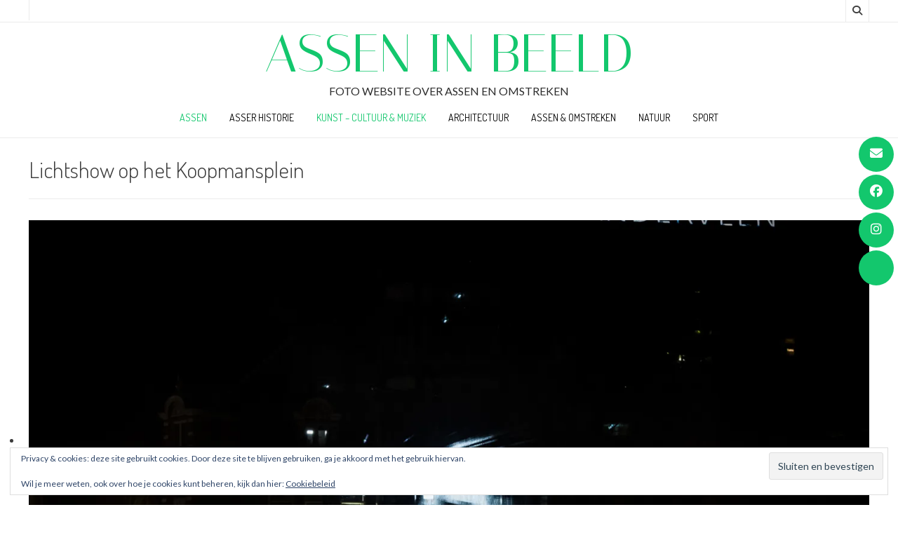

--- FILE ---
content_type: text/html; charset=UTF-8
request_url: https://asseninbeeld.nl/2022/04/12/lichtshow-op-het-koopmansplein/assen/
body_size: 23363
content:
<!DOCTYPE html><!-- Nikkon Premium -->
<html lang="nl-NL">
<head>
<meta charset="UTF-8">
<meta name="viewport" content="width=device-width, initial-scale=1">
<link rel="profile" href="http://gmpg.org/xfn/11">
<link rel="pingback" href="https://asseninbeeld.nl/xmlrpc.php">
<style id="jetpack-boost-critical-css">@media all{#jp-relatedposts{display:none;padding-top:1em;margin:1em 0;position:relative;clear:both}.jp-relatedposts::after{content:"";display:block;clear:both}figure.wp-block-gallery.has-nested-images{align-items:normal}.wp-block-gallery.has-nested-images figure.wp-block-image:not(#individual-image){margin:0;width:calc(50% - var(--wp--style--unstable-gallery-gap,16px)/ 2)}.wp-block-gallery.has-nested-images figure.wp-block-image{box-sizing:border-box;display:flex;flex-direction:column;flex-grow:1;justify-content:center;max-width:100%;position:relative}.wp-block-gallery.has-nested-images figure.wp-block-image img{display:block;height:auto;max-width:100%!important;width:auto}.wp-block-gallery.has-nested-images.is-cropped figure.wp-block-image:not(#individual-image){align-self:inherit}.wp-block-gallery.has-nested-images.is-cropped figure.wp-block-image:not(#individual-image) img{flex:1 0 0%;height:100%;object-fit:cover;width:100%}.wp-block-gallery.has-nested-images.columns-1 figure.wp-block-image:not(#individual-image){width:100%}@media (min-width:600px){.wp-block-gallery.has-nested-images.columns-default figure.wp-block-image:not(#individual-image){width:calc(33.33% - var(--wp--style--unstable-gallery-gap,16px)*.66667)}.wp-block-gallery.has-nested-images.columns-default figure.wp-block-image:not(#individual-image):first-child:last-child{width:100%}}.wp-block-image img{box-sizing:border-box;height:auto;max-width:100%;vertical-align:bottom}ul{box-sizing:border-box}.entry-content{counter-reset:footnotes}html :where(img[class*=wp-image-]){height:auto;max-width:100%}:where(figure){margin:0 0 1em}@font-face{font-family:FontAwesome;font-weight:400;font-style:normal}.fa{display:inline-block;font:normal normal normal 14px/1 FontAwesome;font-size:inherit;text-rendering:auto;-webkit-font-smoothing:antialiased;-moz-osx-font-smoothing:grayscale}.fa-search:before{content:""}.fa-facebook:before{content:""}.fa-bars:before{content:""}.fa-envelope:before{content:""}.fa-angle-left:before{content:""}.fa-angle-right:before{content:""}.fa-instagram:before{content:""}.fa{font-family:var(--fa-style-family,"Font Awesome 6 Free");font-weight:var(--fa-style,900)}.fa,.fab,.fas{-moz-osx-font-smoothing:grayscale;-webkit-font-smoothing:antialiased;display:var(--fa-display,inline-block);font-style:normal;font-variant:normal;line-height:1;text-rendering:auto}.fas{font-family:"Font Awesome 6 Free"}.fab{font-family:"Font Awesome 6 Brands"}.fa-bars:before{content:""}.fa-angle-right:before{content:""}.fa-envelope:before{content:""}.fa-search:before{content:""}.fa-angle-left:before{content:""}@font-face{font-family:"Font Awesome 6 Brands";font-style:normal;font-weight:400;font-display:block}.fab{font-weight:400}.fa-instagram:before{content:""}.fa-facebook:before{content:""}@font-face{font-family:"Font Awesome 6 Free";font-style:normal;font-weight:400;font-display:block}@font-face{font-family:"Font Awesome 6 Free";font-style:normal;font-weight:900;font-display:block}.fas{font-weight:900}@font-face{font-family:FontAwesome;font-display:block}@font-face{font-family:FontAwesome;font-display:block}@font-face{font-family:FontAwesome;font-display:block;unicode-range:u+f003,u+f006,u+f014,u+f016-f017,u+f01a-f01b,u+f01d,u+f022,u+f03e,u+f044,u+f046,u+f05c-f05d,u+f06e,u+f070,u+f087-f088,u+f08a,u+f094,u+f096-f097,u+f09d,u+f0a0,u+f0a2,u+f0a4-f0a7,u+f0c5,u+f0c7,u+f0e5-f0e6,u+f0eb,u+f0f6-f0f8,u+f10c,u+f114-f115,u+f118-f11a,u+f11c-f11d,u+f133,u+f147,u+f14e,u+f150-f152,u+f185-f186,u+f18e,u+f190-f192,u+f196,u+f1c1-f1c9,u+f1d9,u+f1db,u+f1e3,u+f1ea,u+f1f7,u+f1f9,u+f20a,u+f247-f248,u+f24a,u+f24d,u+f255-f25b,u+f25d,u+f271-f274,u+f278,u+f27b,u+f28c,u+f28e,u+f29c,u+f2b5,u+f2b7,u+f2ba,u+f2bc,u+f2be,u+f2c0-f2c1,u+f2c3,u+f2d0,u+f2d2,u+f2d4,u+f2dc}@font-face{font-family:FontAwesome;font-display:block;unicode-range:u+f041,u+f047,u+f065-f066,u+f07d-f07e,u+f080,u+f08b,u+f08e,u+f090,u+f09a,u+f0ac,u+f0ae,u+f0b2,u+f0d0,u+f0d6,u+f0e4,u+f0ec,u+f10a-f10b,u+f123,u+f13e,u+f148-f149,u+f14c,u+f156,u+f15e,u+f160-f161,u+f163,u+f175-f178,u+f195,u+f1f8,u+f219,u+f27a}html{font-family:sans-serif;-webkit-text-size-adjust:100%;-ms-text-size-adjust:100%}body{margin:0}article,figure,footer,header,main,nav{display:block}[hidden]{display:none}a{background-color:#fff0}img{border:0}figure{margin:1em 40px}button,input{color:inherit;font:inherit;margin:0}button{overflow:visible}button{text-transform:none}button,input[type=submit]{-webkit-appearance:button}input{line-height:normal}input[type=search]{-webkit-appearance:textfield;box-sizing:content-box}input[type=search]::-webkit-search-cancel-button{-webkit-appearance:none}body,button,input{color:gray;font-size:16px;font-size:14px;line-height:1.5}h1,h2,h3{clear:both}i{font-style:italic}html{box-sizing:border-box}*,:after,:before{box-sizing:inherit}body{background:#fff}ul{margin:0 0 1.5em 20px;padding:0 0 0 20px}ul{list-style:disc}img{height:auto;max-width:100%}figure{margin:0;box-shadow:0 1px 4px rgb(0 0 0/.03)}h1,h1 a,h2,h3{font-weight:300;line-height:1em;word-wrap:break-word;color:#5e5e5e;margin-top:0}h1{font-size:32px;margin-bottom:.55em}h2{font-size:28px;margin-bottom:.65em}h3{font-size:22px;margin-bottom:.8em}button,input[type=submit]{border:1px solid rgb(0 0 0/.14);border-radius:3px;color:#fff;-webkit-appearance:button;font-size:15px;font-weight:400;line-height:1;padding:10px 25px}input[type=search]{color:#666;border:1px solid #ccc;border-radius:3px}input[type=search]{padding:3px}a{text-decoration:none}.main-navigation ul{display:block;list-style:none;margin:0;padding-left:0}.main-navigation li{position:relative;float:left;margin:0;text-transform:uppercase}.main-navigation li a{display:block;text-decoration:none;font-weight:400;color:inherit}.header-menu-button{display:none}.main-menu-close{display:none}.entry-content:after,.entry-content:before,.site-header:after,.site-header:before{content:"";display:table}.entry-content:after,.site-header:after{clear:both}.widget{margin:0 0 1.5em}#page{position:relative;right:0;overflow:hidden}.content-area{width:75%;float:left;padding:30px 2% 30px 0;position:relative;box-shadow:-1px 0 0 rgb(0 0 0/.04) inset}.content-no-sidebar .content-area{box-shadow:none}.content-area-full,.content-no-sidebar .content-area{float:none!important;width:100%!important;padding:30px 0!important;box-shadow:none!important}.side-aligned-social.nikkon-side-social-round.onright{position:fixed;top:195px;right:-5px;z-index:999}.side-aligned-social.nikkon-side-social-round.onright{right:6px}.side-aligned-social.hide-side-social.onright{right:-60px}.nikkon-side-social-round a.social-icon{display:block;border-radius:50px;width:50px;height:50px;margin:0 0 4px;color:#fff;text-align:center;padding:10px 0 0;font-size:18px;position:relative}.nikkon-side-social-round.onright a.social-icon{left:0}.entry-header{border-bottom:1px solid rgb(0 0 0/.08);position:relative;margin:0 0 30px;padding:0 0 5px}.entry-header .entry-title{font-size:32px;margin:0 0 20px}.clearboth{clear:both}.site-container{max-width:1240px;margin:0 auto;padding:0 20px}.site-header{box-shadow:0 1px 0 rgb(0 0 0/.08);position:relative;color:#2d2d2d;text-align:center}.site-header .site-container{position:relative;max-width:1240px}.site-topbar-right-no{font-size:12px;display:block;float:right;text-transform:uppercase;padding:6px 12px 6px 12px;box-shadow:1px 0 0 rgb(0 0 0/.08) inset}.site-topbar-right-no .fa{margin:0 3px 0 0;font-size:16px;position:relative;top:2px}.site-top-bar-left .site-topbar-right-no{padding:5px 12px 6px 12px;box-shadow:none}.site-branding a{display:block;margin:0 auto}.site-top-bar{border-bottom:1px solid rgb(0 0 0/.08)}.site-top-bar .site-container{position:relative}.site-top-bar-left{float:left;background-color:#fff;box-shadow:1px 0 0 rgb(0 0 0/.08) inset}.site-top-bar-right{float:right;line-height:16px;text-align:right;position:relative;background-color:#fff;z-index:15;box-shadow:-1px 0 0 rgb(0 0 0/.08) inset;min-width:340px}.site-top-bar-left:after,.site-top-bar-right:after{display:block;content:"";clear:both}.site-branding{padding:5px 0;display:inline-block;position:relative;z-index:9}.site-title{margin:0;padding:2px 0 8px;font-size:64px;line-height:64px;font-weight:300;text-transform:uppercase}.site-description{margin:0;padding:0 0 2px;font-size:14px;line-height:16px;font-weight:300;text-transform:uppercase;color:inherit}.site-header-layout-one .main-menu-inner{display:flex;justify-content:center}.menu-search{float:right;box-shadow:1px 0 0 rgb(0 0 0/.08) inset;width:34px;text-align:center}.search-btn{display:block;padding:8px 5px 9px}.search-block{position:absolute;background-color:#fff;border:1px solid rgb(0 0 0/.08);border-top:0;border-radius:0 0 3px 3px;top:-25px;right:20px;padding:9px 9px;z-index:10}.search-block .search-field{font-size:16px;margin:0;border:1px solid rgb(0 0 0/.18);border-radius:0;background-color:#fff;width:280px;font-weight:200;outline:0;color:inherit;box-sizing:border-box}.search-block .search-submit{display:none}#main-menu{text-align:center}.main-navigation{padding:0}.main-navigation li a{padding:12px 16px 18px}.site-footer .widget a{color:inherit}.site-footer .widget a{color:inherit}.hentry{border-bottom:1px solid rgb(0 0 0/.1);margin:0 0 30px;padding:0 0 35px}.entry-content{margin:.5em 0 0}.entry-content-img{margin:0 0 20px}.single .entry-footer{font-style:italic;font-size:.9em}.single .entry-footer>span{margin:0 15px 0 0}iframe{max-width:100%}@media screen and (max-width:980px){.side-aligned-social.nikkon-side-social-round{display:none}.site-title{font-size:56px;line-height:56px;padding:0 0 4px}.site-description{font-size:12px;line-height:14px}.header-menu-button{display:block;padding:5px 0 10px;text-transform:uppercase;font-size:17px;text-align:center;background:0 0!important;color:inherit;box-shadow:none;border:none;width:100%}.header-menu-button i{font-size:17px;vertical-align:middle}.header-menu-button span{vertical-align:middle;margin:0 0 0 6px}#main-menu{color:#fff;position:fixed;top:0;right:-280px;width:280px;max-width:100%;-ms-box-sizing:border-box;box-sizing:border-box;padding:70px 22px 30px 22px;background:#000;z-index:99998;height:100%;overflow:auto}.main-menu-inner{display:none!important}.main-navigation li{display:block!important;float:none!important}.main-navigation li a{display:block;float:none;padding:7px 0!important;color:#c5c5c5!important;text-align:left}#primary-menu{display:block;float:none}.main-menu-close{display:block;border-radius:4px;position:absolute;top:10px;right:10px;font-size:30px;color:#898989;text-align:center;padding:1px 3px 2px 10px;line-height:38px;background:0 0!important;box-shadow:none!important;border:0}.main-menu-close .fa-angle-left{position:relative;left:-8px}}@media only screen and (max-width:782px){.content-area{box-shadow:none!important;width:100%!important;float:none!important;padding:25px 0 30px!important}.site-top-bar .site-container{padding:0}.site-top-bar-left{float:none;width:100%;text-align:center;box-shadow:0-1px 0 rgb(0 0 0/.08) inset}.menu-search,.site-topbar-right-no{display:inline-block;vertical-align:middle;float:none}.site-header-layout-one .site-topbar-right-no{box-shadow:1px 0 0 rgb(0 0 0/.08) inset,1px 0 0 rgb(0 0 0/.08)}.site-top-bar-right{float:none;width:100%;text-align:center;box-shadow:none}.search-block{position:relative;display:none;top:0!important;right:0;box-shadow:0 1px 0 rgb(0 0 0/.08) inset}.search-block .search-field{width:100%}}@media only screen and (max-width:580px){header.entry-header .entry-title{margin:0 0 15px}}body{color:#3c3c3c;font-family:"Open Sans",Arial,sans-serif}.main-navigation ul li a,h1,h1 a,h2,h3{color:#000;font-family:Dosis,Garamond,sans-serif}button,input[type=submit]{font-family:Dosis,Garamond,sans-serif}.main-navigation button,.search-block .search-submit,.side-aligned-social a.social-icon,button,input[type=submit]{background:inherit;background-color:#13c76d}.content-area .entry-content a,.main-navigation ul#primary-menu>li.current-menu-parent>a,.site-title a,a{color:#13c76d}button,input[type=submit]{background:inherit;background-color:#047b40}#main div.sharedaddy,div.sharedaddy{clear:both}div.sharedaddy h3.sd-title{margin:0 0 1em 0;display:inline-block;line-height:1.2;font-size:9pt;font-weight:700}div.sharedaddy h3.sd-title::before{content:"";display:block;width:100%;min-width:30px;border-top:1px solid #dcdcde;margin-bottom:1em}div.jetpack-likes-widget-wrapper{width:100%;min-height:50px;position:relative}div.jetpack-likes-widget-wrapper .sd-link-color{font-size:12px}#likes-other-gravatars{display:none;position:absolute;padding:9px 12px 10px 12px;background-color:#fff;border:solid 1px #dcdcde;border-radius:4px;box-shadow:none;min-width:220px;max-height:240px;height:auto;overflow:auto;z-index:1000}#likes-other-gravatars *{line-height:normal}#likes-other-gravatars .likes-text{color:#101517;font-size:12px;font-weight:500;padding-bottom:8px}#likes-other-gravatars ul{margin:0;padding:0;text-indent:0;list-style-type:none}#likes-other-gravatars ul.wpl-avatars{overflow:auto;display:block;max-height:190px}.jetpack-likes-widget-unloaded .likes-widget-placeholder{display:block}.post-likes-widget-placeholder{margin:0;border-width:0;position:relative}.post-likes-widget-placeholder .button{display:none}.post-likes-widget-placeholder .loading{color:#999;font-size:12px}#main div.sharedaddy,div.sharedaddy{clear:both}div.sharedaddy h3.sd-title{margin:0 0 1em 0;display:inline-block;line-height:1.2;font-size:9pt;font-weight:700}.sd-sharing{margin-bottom:1em}.sd-content ul{padding:0!important;margin:0!important;list-style:none!important}.sd-content ul li{display:inline-block;margin:0 8px 12px 0;padding:0}.sd-content ul li a.sd-button,.sd-social-icon .sd-content ul li a.sd-button{text-decoration:none!important;display:inline-block;font-size:13px;font-family:"Open Sans",sans-serif;font-weight:500;border-radius:4px;color:#2c3338!important;background:#fff;box-shadow:0 1px 2px rgb(0 0 0/.12),0 0 0 1px rgb(0 0 0/.12);text-shadow:none;line-height:23px;padding:4px 11px 3px 9px}.sd-content ul li a.sd-button>span{line-height:23px;margin-left:6px}.sd-social-icon .sd-content ul li a.sd-button>span{margin-left:0}body .sd-social-icon .sd-content ul li[class*=share-] a.sd-button.share-icon.no-text span:not(.custom-sharing-span){display:none}.sd-content ul li a.sd-button::before{display:inline-block;-webkit-font-smoothing:antialiased;-moz-osx-font-smoothing:grayscale;font:400 18px/1 social-logos;vertical-align:top;text-align:center}@media screen and (-webkit-min-device-pixel-ratio:0){.sd-content ul li a.sd-button::before{position:relative;top:2px}}.sd-social-icon .sd-content ul li.share-email a::before{content:""}.sd-social-icon .sd-content ul li.share-linkedin a::before{content:""}.sd-social-icon .sd-content ul li.share-twitter a::before{content:""}.sd-social-icon .sd-content ul li.share-facebook a::before{content:""}.sd-social-icon .sd-content ul li[class*=share-] a{border-radius:50%;border:0;box-shadow:none;padding:7px;position:relative;top:-2px;line-height:1;width:auto;height:auto;margin-bottom:0;max-width:32px}.sd-social-icon .sd-content ul li[class*=share-] a.sd-button>span{line-height:1}.sd-social-icon .sd-content ul li[class*=share-] a.sd-button::before{top:0}.sd-social-icon .sd-content ul li[class*=share-] a.sd-button{background:#e9e9e9;margin-top:2px;text-indent:0}.sd-social-icon .sd-content ul li[class*=share-].share-facebook a.sd-button{background:#0866ff;color:#fff!important}.sd-social-icon .sd-content ul li[class*=share-].share-twitter a.sd-button{background:#000;color:#fff!important}.sd-social-icon .sd-content ul li[class*=share-].share-linkedin a.sd-button{background:#0077b5;color:#fff!important}}@media all{.widget_eu_cookie_law_widget{border:none;bottom:1em;left:1em;margin:0;padding:0;position:fixed;right:1em;width:auto;z-index:50001}#eu-cookie-law{background-color:#fff;border:1px solid #dedede;color:#2e4467;font-size:12px;line-height:1.5;overflow:hidden;padding:6px 6px 6px 15px;position:relative}#eu-cookie-law a{color:inherit;text-decoration:underline}#eu-cookie-law form{margin-bottom:0;position:static}#eu-cookie-law input{background:#f3f3f3;border:1px solid #dedede;border-radius:3px;color:#2e4453;display:inline;float:right;font-family:inherit;font-size:14px;font-weight:inherit;line-height:inherit;margin:0 0 0 5%;padding:8px 12px;position:static;text-transform:none}@media (max-width:600px){#eu-cookie-law{padding-bottom:55px}#eu-cookie-law input.accept{bottom:8px;position:absolute;right:8px}}}</style><title>Lichtshow op het Koopmansplein &#8211; Assen in beeld</title>
<style>
#wpadminbar #wp-admin-bar-wccp_free_top_button .ab-icon:before {
	content: "\f160";
	color: #02CA02;
	top: 3px;
}
#wpadminbar #wp-admin-bar-wccp_free_top_button .ab-icon {
	transform: rotate(45deg);
}
</style>
<meta name='robots' content='max-image-preview:large' />

<!-- Open Graph Meta Tags generated by Blog2Social 873 - https://www.blog2social.com -->
<meta property="og:title" content="Lichtshow op het Koopmansplein"/>
<meta property="og:description" content=""/>
<meta property="og:url" content="/2022/04/12/lichtshow-op-het-koopmansplein/assen/"/>
<meta property="og:image" content="https://asseninbeeld.nl/wp-content/uploads/2022/04/D1A4086.jpg"/>
<meta property="og:image:width" content="2048" />
<meta property="og:image:height" content="1365" />
<meta property="og:image:type" content="image/jpeg" />
<meta property="og:type" content="article"/>
<meta property="og:article:published_time" content="2022-04-12 07:15:00"/>
<meta property="og:article:modified_time" content="2022-06-06 11:14:12"/>
<meta property="og:article:tag" content="Assen"/>
<meta property="og:article:tag" content="assencitypromotions"/>
<meta property="og:article:tag" content="binnenstad"/>
<meta property="og:article:tag" content="Gemeente Assen"/>
<meta property="og:article:tag" content="Koopmansplein"/>
<meta property="og:article:tag" content="Lichtshow"/>
<!-- Open Graph Meta Tags generated by Blog2Social 873 - https://www.blog2social.com -->

<!-- Twitter Card generated by Blog2Social 873 - https://www.blog2social.com -->
<meta name="twitter:card" content="summary">
<meta name="twitter:title" content="Lichtshow op het Koopmansplein"/>
<meta name="twitter:description" content=""/>
<meta name="twitter:image" content="https://asseninbeeld.nl/wp-content/uploads/2022/04/D1A4086.jpg"/>
<!-- Twitter Card generated by Blog2Social 873 - https://www.blog2social.com -->
<meta name="author" content="Meint Brookman"/>
<link rel='dns-prefetch' href='//secure.gravatar.com' />
<link rel='dns-prefetch' href='//stats.wp.com' />
<link rel='dns-prefetch' href='//fonts.googleapis.com' />
<link rel='dns-prefetch' href='//v0.wordpress.com' />
<link rel='dns-prefetch' href='//widgets.wp.com' />
<link rel='dns-prefetch' href='//s0.wp.com' />
<link rel='dns-prefetch' href='//0.gravatar.com' />
<link rel='dns-prefetch' href='//1.gravatar.com' />
<link rel='dns-prefetch' href='//2.gravatar.com' />
<link rel='preconnect' href='//i0.wp.com' />
<link rel='preconnect' href='//c0.wp.com' />
<link rel="alternate" type="application/rss+xml" title="Assen in beeld &raquo; feed" href="https://asseninbeeld.nl/feed/" />
<link rel="alternate" type="application/rss+xml" title="Assen in beeld &raquo; reacties feed" href="https://asseninbeeld.nl/comments/feed/" />
<link rel="alternate" title="oEmbed (JSON)" type="application/json+oembed" href="https://asseninbeeld.nl/wp-json/oembed/1.0/embed?url=https%3A%2F%2Fasseninbeeld.nl%2F2022%2F04%2F12%2Flichtshow-op-het-koopmansplein%2Fassen%2F" />
<link rel="alternate" title="oEmbed (XML)" type="text/xml+oembed" href="https://asseninbeeld.nl/wp-json/oembed/1.0/embed?url=https%3A%2F%2Fasseninbeeld.nl%2F2022%2F04%2F12%2Flichtshow-op-het-koopmansplein%2Fassen%2F&#038;format=xml" />
<noscript><link rel='stylesheet' id='all-css-e2900c07cb53a983953501c850081d39' href='https://asseninbeeld.nl/wp-content/boost-cache/static/a7d4f5b3a2.min.css' type='text/css' media='all' /></noscript><link data-media="all" onload="this.media=this.dataset.media; delete this.dataset.media; this.removeAttribute( &apos;onload&apos; );" rel='stylesheet' id='all-css-e2900c07cb53a983953501c850081d39' href='https://asseninbeeld.nl/wp-content/boost-cache/static/a7d4f5b3a2.min.css' type='text/css' media="not all" />
<style id='wp-block-gallery-inline-css'>
.blocks-gallery-grid:not(.has-nested-images),.wp-block-gallery:not(.has-nested-images){display:flex;flex-wrap:wrap;list-style-type:none;margin:0;padding:0}.blocks-gallery-grid:not(.has-nested-images) .blocks-gallery-image,.blocks-gallery-grid:not(.has-nested-images) .blocks-gallery-item,.wp-block-gallery:not(.has-nested-images) .blocks-gallery-image,.wp-block-gallery:not(.has-nested-images) .blocks-gallery-item{display:flex;flex-direction:column;flex-grow:1;justify-content:center;margin:0 1em 1em 0;position:relative;width:calc(50% - 1em)}.blocks-gallery-grid:not(.has-nested-images) .blocks-gallery-image:nth-of-type(2n),.blocks-gallery-grid:not(.has-nested-images) .blocks-gallery-item:nth-of-type(2n),.wp-block-gallery:not(.has-nested-images) .blocks-gallery-image:nth-of-type(2n),.wp-block-gallery:not(.has-nested-images) .blocks-gallery-item:nth-of-type(2n){margin-right:0}.blocks-gallery-grid:not(.has-nested-images) .blocks-gallery-image figure,.blocks-gallery-grid:not(.has-nested-images) .blocks-gallery-item figure,.wp-block-gallery:not(.has-nested-images) .blocks-gallery-image figure,.wp-block-gallery:not(.has-nested-images) .blocks-gallery-item figure{align-items:flex-end;display:flex;height:100%;justify-content:flex-start;margin:0}.blocks-gallery-grid:not(.has-nested-images) .blocks-gallery-image img,.blocks-gallery-grid:not(.has-nested-images) .blocks-gallery-item img,.wp-block-gallery:not(.has-nested-images) .blocks-gallery-image img,.wp-block-gallery:not(.has-nested-images) .blocks-gallery-item img{display:block;height:auto;max-width:100%;width:auto}.blocks-gallery-grid:not(.has-nested-images) .blocks-gallery-image figcaption,.blocks-gallery-grid:not(.has-nested-images) .blocks-gallery-item figcaption,.wp-block-gallery:not(.has-nested-images) .blocks-gallery-image figcaption,.wp-block-gallery:not(.has-nested-images) .blocks-gallery-item figcaption{background:linear-gradient(0deg,#000000b3,#0000004d 70%,#0000);bottom:0;box-sizing:border-box;color:#fff;font-size:.8em;margin:0;max-height:100%;overflow:auto;padding:3em .77em .7em;position:absolute;text-align:center;width:100%;z-index:2}.blocks-gallery-grid:not(.has-nested-images) .blocks-gallery-image figcaption img,.blocks-gallery-grid:not(.has-nested-images) .blocks-gallery-item figcaption img,.wp-block-gallery:not(.has-nested-images) .blocks-gallery-image figcaption img,.wp-block-gallery:not(.has-nested-images) .blocks-gallery-item figcaption img{display:inline}.blocks-gallery-grid:not(.has-nested-images) figcaption,.wp-block-gallery:not(.has-nested-images) figcaption{flex-grow:1}.blocks-gallery-grid:not(.has-nested-images).is-cropped .blocks-gallery-image a,.blocks-gallery-grid:not(.has-nested-images).is-cropped .blocks-gallery-image img,.blocks-gallery-grid:not(.has-nested-images).is-cropped .blocks-gallery-item a,.blocks-gallery-grid:not(.has-nested-images).is-cropped .blocks-gallery-item img,.wp-block-gallery:not(.has-nested-images).is-cropped .blocks-gallery-image a,.wp-block-gallery:not(.has-nested-images).is-cropped .blocks-gallery-image img,.wp-block-gallery:not(.has-nested-images).is-cropped .blocks-gallery-item a,.wp-block-gallery:not(.has-nested-images).is-cropped .blocks-gallery-item img{flex:1;height:100%;object-fit:cover;width:100%}.blocks-gallery-grid:not(.has-nested-images).columns-1 .blocks-gallery-image,.blocks-gallery-grid:not(.has-nested-images).columns-1 .blocks-gallery-item,.wp-block-gallery:not(.has-nested-images).columns-1 .blocks-gallery-image,.wp-block-gallery:not(.has-nested-images).columns-1 .blocks-gallery-item{margin-right:0;width:100%}@media (min-width:600px){.blocks-gallery-grid:not(.has-nested-images).columns-3 .blocks-gallery-image,.blocks-gallery-grid:not(.has-nested-images).columns-3 .blocks-gallery-item,.wp-block-gallery:not(.has-nested-images).columns-3 .blocks-gallery-image,.wp-block-gallery:not(.has-nested-images).columns-3 .blocks-gallery-item{margin-right:1em;width:calc(33.33333% - .66667em)}.blocks-gallery-grid:not(.has-nested-images).columns-4 .blocks-gallery-image,.blocks-gallery-grid:not(.has-nested-images).columns-4 .blocks-gallery-item,.wp-block-gallery:not(.has-nested-images).columns-4 .blocks-gallery-image,.wp-block-gallery:not(.has-nested-images).columns-4 .blocks-gallery-item{margin-right:1em;width:calc(25% - .75em)}.blocks-gallery-grid:not(.has-nested-images).columns-5 .blocks-gallery-image,.blocks-gallery-grid:not(.has-nested-images).columns-5 .blocks-gallery-item,.wp-block-gallery:not(.has-nested-images).columns-5 .blocks-gallery-image,.wp-block-gallery:not(.has-nested-images).columns-5 .blocks-gallery-item{margin-right:1em;width:calc(20% - .8em)}.blocks-gallery-grid:not(.has-nested-images).columns-6 .blocks-gallery-image,.blocks-gallery-grid:not(.has-nested-images).columns-6 .blocks-gallery-item,.wp-block-gallery:not(.has-nested-images).columns-6 .blocks-gallery-image,.wp-block-gallery:not(.has-nested-images).columns-6 .blocks-gallery-item{margin-right:1em;width:calc(16.66667% - .83333em)}.blocks-gallery-grid:not(.has-nested-images).columns-7 .blocks-gallery-image,.blocks-gallery-grid:not(.has-nested-images).columns-7 .blocks-gallery-item,.wp-block-gallery:not(.has-nested-images).columns-7 .blocks-gallery-image,.wp-block-gallery:not(.has-nested-images).columns-7 .blocks-gallery-item{margin-right:1em;width:calc(14.28571% - .85714em)}.blocks-gallery-grid:not(.has-nested-images).columns-8 .blocks-gallery-image,.blocks-gallery-grid:not(.has-nested-images).columns-8 .blocks-gallery-item,.wp-block-gallery:not(.has-nested-images).columns-8 .blocks-gallery-image,.wp-block-gallery:not(.has-nested-images).columns-8 .blocks-gallery-item{margin-right:1em;width:calc(12.5% - .875em)}.blocks-gallery-grid:not(.has-nested-images).columns-1 .blocks-gallery-image:nth-of-type(1n),.blocks-gallery-grid:not(.has-nested-images).columns-1 .blocks-gallery-item:nth-of-type(1n),.blocks-gallery-grid:not(.has-nested-images).columns-2 .blocks-gallery-image:nth-of-type(2n),.blocks-gallery-grid:not(.has-nested-images).columns-2 .blocks-gallery-item:nth-of-type(2n),.blocks-gallery-grid:not(.has-nested-images).columns-3 .blocks-gallery-image:nth-of-type(3n),.blocks-gallery-grid:not(.has-nested-images).columns-3 .blocks-gallery-item:nth-of-type(3n),.blocks-gallery-grid:not(.has-nested-images).columns-4 .blocks-gallery-image:nth-of-type(4n),.blocks-gallery-grid:not(.has-nested-images).columns-4 .blocks-gallery-item:nth-of-type(4n),.blocks-gallery-grid:not(.has-nested-images).columns-5 .blocks-gallery-image:nth-of-type(5n),.blocks-gallery-grid:not(.has-nested-images).columns-5 .blocks-gallery-item:nth-of-type(5n),.blocks-gallery-grid:not(.has-nested-images).columns-6 .blocks-gallery-image:nth-of-type(6n),.blocks-gallery-grid:not(.has-nested-images).columns-6 .blocks-gallery-item:nth-of-type(6n),.blocks-gallery-grid:not(.has-nested-images).columns-7 .blocks-gallery-image:nth-of-type(7n),.blocks-gallery-grid:not(.has-nested-images).columns-7 .blocks-gallery-item:nth-of-type(7n),.blocks-gallery-grid:not(.has-nested-images).columns-8 .blocks-gallery-image:nth-of-type(8n),.blocks-gallery-grid:not(.has-nested-images).columns-8 .blocks-gallery-item:nth-of-type(8n),.wp-block-gallery:not(.has-nested-images).columns-1 .blocks-gallery-image:nth-of-type(1n),.wp-block-gallery:not(.has-nested-images).columns-1 .blocks-gallery-item:nth-of-type(1n),.wp-block-gallery:not(.has-nested-images).columns-2 .blocks-gallery-image:nth-of-type(2n),.wp-block-gallery:not(.has-nested-images).columns-2 .blocks-gallery-item:nth-of-type(2n),.wp-block-gallery:not(.has-nested-images).columns-3 .blocks-gallery-image:nth-of-type(3n),.wp-block-gallery:not(.has-nested-images).columns-3 .blocks-gallery-item:nth-of-type(3n),.wp-block-gallery:not(.has-nested-images).columns-4 .blocks-gallery-image:nth-of-type(4n),.wp-block-gallery:not(.has-nested-images).columns-4 .blocks-gallery-item:nth-of-type(4n),.wp-block-gallery:not(.has-nested-images).columns-5 .blocks-gallery-image:nth-of-type(5n),.wp-block-gallery:not(.has-nested-images).columns-5 .blocks-gallery-item:nth-of-type(5n),.wp-block-gallery:not(.has-nested-images).columns-6 .blocks-gallery-image:nth-of-type(6n),.wp-block-gallery:not(.has-nested-images).columns-6 .blocks-gallery-item:nth-of-type(6n),.wp-block-gallery:not(.has-nested-images).columns-7 .blocks-gallery-image:nth-of-type(7n),.wp-block-gallery:not(.has-nested-images).columns-7 .blocks-gallery-item:nth-of-type(7n),.wp-block-gallery:not(.has-nested-images).columns-8 .blocks-gallery-image:nth-of-type(8n),.wp-block-gallery:not(.has-nested-images).columns-8 .blocks-gallery-item:nth-of-type(8n){margin-right:0}}.blocks-gallery-grid:not(.has-nested-images) .blocks-gallery-image:last-child,.blocks-gallery-grid:not(.has-nested-images) .blocks-gallery-item:last-child,.wp-block-gallery:not(.has-nested-images) .blocks-gallery-image:last-child,.wp-block-gallery:not(.has-nested-images) .blocks-gallery-item:last-child{margin-right:0}.blocks-gallery-grid:not(.has-nested-images).alignleft,.blocks-gallery-grid:not(.has-nested-images).alignright,.wp-block-gallery:not(.has-nested-images).alignleft,.wp-block-gallery:not(.has-nested-images).alignright{max-width:420px;width:100%}.blocks-gallery-grid:not(.has-nested-images).aligncenter .blocks-gallery-item figure,.wp-block-gallery:not(.has-nested-images).aligncenter .blocks-gallery-item figure{justify-content:center}.wp-block-gallery:not(.is-cropped) .blocks-gallery-item{align-self:flex-start}figure.wp-block-gallery.has-nested-images{align-items:normal}.wp-block-gallery.has-nested-images figure.wp-block-image:not(#individual-image){margin:0;width:calc(50% - var(--wp--style--unstable-gallery-gap, 16px)/2)}.wp-block-gallery.has-nested-images figure.wp-block-image{box-sizing:border-box;display:flex;flex-direction:column;flex-grow:1;justify-content:center;max-width:100%;position:relative}.wp-block-gallery.has-nested-images figure.wp-block-image>a,.wp-block-gallery.has-nested-images figure.wp-block-image>div{flex-direction:column;flex-grow:1;margin:0}.wp-block-gallery.has-nested-images figure.wp-block-image img{display:block;height:auto;max-width:100%!important;width:auto}.wp-block-gallery.has-nested-images figure.wp-block-image figcaption,.wp-block-gallery.has-nested-images figure.wp-block-image:has(figcaption):before{bottom:0;left:0;max-height:100%;position:absolute;right:0}.wp-block-gallery.has-nested-images figure.wp-block-image:has(figcaption):before{backdrop-filter:blur(3px);content:"";height:100%;-webkit-mask-image:linear-gradient(0deg,#000 20%,#0000);mask-image:linear-gradient(0deg,#000 20%,#0000);max-height:40%;pointer-events:none}.wp-block-gallery.has-nested-images figure.wp-block-image figcaption{box-sizing:border-box;color:#fff;font-size:13px;margin:0;overflow:auto;padding:1em;text-align:center;text-shadow:0 0 1.5px #000}.wp-block-gallery.has-nested-images figure.wp-block-image figcaption::-webkit-scrollbar{height:12px;width:12px}.wp-block-gallery.has-nested-images figure.wp-block-image figcaption::-webkit-scrollbar-track{background-color:initial}.wp-block-gallery.has-nested-images figure.wp-block-image figcaption::-webkit-scrollbar-thumb{background-clip:padding-box;background-color:initial;border:3px solid #0000;border-radius:8px}.wp-block-gallery.has-nested-images figure.wp-block-image figcaption:focus-within::-webkit-scrollbar-thumb,.wp-block-gallery.has-nested-images figure.wp-block-image figcaption:focus::-webkit-scrollbar-thumb,.wp-block-gallery.has-nested-images figure.wp-block-image figcaption:hover::-webkit-scrollbar-thumb{background-color:#fffc}.wp-block-gallery.has-nested-images figure.wp-block-image figcaption{scrollbar-color:#0000 #0000;scrollbar-gutter:stable both-edges;scrollbar-width:thin}.wp-block-gallery.has-nested-images figure.wp-block-image figcaption:focus,.wp-block-gallery.has-nested-images figure.wp-block-image figcaption:focus-within,.wp-block-gallery.has-nested-images figure.wp-block-image figcaption:hover{scrollbar-color:#fffc #0000}.wp-block-gallery.has-nested-images figure.wp-block-image figcaption{will-change:transform}@media (hover:none){.wp-block-gallery.has-nested-images figure.wp-block-image figcaption{scrollbar-color:#fffc #0000}}.wp-block-gallery.has-nested-images figure.wp-block-image figcaption{background:linear-gradient(0deg,#0006,#0000)}.wp-block-gallery.has-nested-images figure.wp-block-image figcaption img{display:inline}.wp-block-gallery.has-nested-images figure.wp-block-image figcaption a{color:inherit}.wp-block-gallery.has-nested-images figure.wp-block-image.has-custom-border img{box-sizing:border-box}.wp-block-gallery.has-nested-images figure.wp-block-image.has-custom-border>a,.wp-block-gallery.has-nested-images figure.wp-block-image.has-custom-border>div,.wp-block-gallery.has-nested-images figure.wp-block-image.is-style-rounded>a,.wp-block-gallery.has-nested-images figure.wp-block-image.is-style-rounded>div{flex:1 1 auto}.wp-block-gallery.has-nested-images figure.wp-block-image.has-custom-border figcaption,.wp-block-gallery.has-nested-images figure.wp-block-image.is-style-rounded figcaption{background:none;color:inherit;flex:initial;margin:0;padding:10px 10px 9px;position:relative;text-shadow:none}.wp-block-gallery.has-nested-images figure.wp-block-image.has-custom-border:before,.wp-block-gallery.has-nested-images figure.wp-block-image.is-style-rounded:before{content:none}.wp-block-gallery.has-nested-images figcaption{flex-basis:100%;flex-grow:1;text-align:center}.wp-block-gallery.has-nested-images:not(.is-cropped) figure.wp-block-image:not(#individual-image){margin-bottom:auto;margin-top:0}.wp-block-gallery.has-nested-images.is-cropped figure.wp-block-image:not(#individual-image){align-self:inherit}.wp-block-gallery.has-nested-images.is-cropped figure.wp-block-image:not(#individual-image)>a,.wp-block-gallery.has-nested-images.is-cropped figure.wp-block-image:not(#individual-image)>div:not(.components-drop-zone){display:flex}.wp-block-gallery.has-nested-images.is-cropped figure.wp-block-image:not(#individual-image) a,.wp-block-gallery.has-nested-images.is-cropped figure.wp-block-image:not(#individual-image) img{flex:1 0 0%;height:100%;object-fit:cover;width:100%}.wp-block-gallery.has-nested-images.columns-1 figure.wp-block-image:not(#individual-image){width:100%}@media (min-width:600px){.wp-block-gallery.has-nested-images.columns-3 figure.wp-block-image:not(#individual-image){width:calc(33.33333% - var(--wp--style--unstable-gallery-gap, 16px)*.66667)}.wp-block-gallery.has-nested-images.columns-4 figure.wp-block-image:not(#individual-image){width:calc(25% - var(--wp--style--unstable-gallery-gap, 16px)*.75)}.wp-block-gallery.has-nested-images.columns-5 figure.wp-block-image:not(#individual-image){width:calc(20% - var(--wp--style--unstable-gallery-gap, 16px)*.8)}.wp-block-gallery.has-nested-images.columns-6 figure.wp-block-image:not(#individual-image){width:calc(16.66667% - var(--wp--style--unstable-gallery-gap, 16px)*.83333)}.wp-block-gallery.has-nested-images.columns-7 figure.wp-block-image:not(#individual-image){width:calc(14.28571% - var(--wp--style--unstable-gallery-gap, 16px)*.85714)}.wp-block-gallery.has-nested-images.columns-8 figure.wp-block-image:not(#individual-image){width:calc(12.5% - var(--wp--style--unstable-gallery-gap, 16px)*.875)}.wp-block-gallery.has-nested-images.columns-default figure.wp-block-image:not(#individual-image){width:calc(33.33% - var(--wp--style--unstable-gallery-gap, 16px)*.66667)}.wp-block-gallery.has-nested-images.columns-default figure.wp-block-image:not(#individual-image):first-child:nth-last-child(2),.wp-block-gallery.has-nested-images.columns-default figure.wp-block-image:not(#individual-image):first-child:nth-last-child(2)~figure.wp-block-image:not(#individual-image){width:calc(50% - var(--wp--style--unstable-gallery-gap, 16px)*.5)}.wp-block-gallery.has-nested-images.columns-default figure.wp-block-image:not(#individual-image):first-child:last-child{width:100%}}.wp-block-gallery.has-nested-images.alignleft,.wp-block-gallery.has-nested-images.alignright{max-width:420px;width:100%}.wp-block-gallery.has-nested-images.aligncenter{justify-content:center}
/*# sourceURL=https://asseninbeeld.nl/wp-includes/blocks/gallery/style.min.css */
</style>
<style id='wp-block-image-inline-css'>
.wp-block-image>a,.wp-block-image>figure>a{display:inline-block}.wp-block-image img{box-sizing:border-box;height:auto;max-width:100%;vertical-align:bottom}@media not (prefers-reduced-motion){.wp-block-image img.hide{visibility:hidden}.wp-block-image img.show{animation:show-content-image .4s}}.wp-block-image[style*=border-radius] img,.wp-block-image[style*=border-radius]>a{border-radius:inherit}.wp-block-image.has-custom-border img{box-sizing:border-box}.wp-block-image.aligncenter{text-align:center}.wp-block-image.alignfull>a,.wp-block-image.alignwide>a{width:100%}.wp-block-image.alignfull img,.wp-block-image.alignwide img{height:auto;width:100%}.wp-block-image .aligncenter,.wp-block-image .alignleft,.wp-block-image .alignright,.wp-block-image.aligncenter,.wp-block-image.alignleft,.wp-block-image.alignright{display:table}.wp-block-image .aligncenter>figcaption,.wp-block-image .alignleft>figcaption,.wp-block-image .alignright>figcaption,.wp-block-image.aligncenter>figcaption,.wp-block-image.alignleft>figcaption,.wp-block-image.alignright>figcaption{caption-side:bottom;display:table-caption}.wp-block-image .alignleft{float:left;margin:.5em 1em .5em 0}.wp-block-image .alignright{float:right;margin:.5em 0 .5em 1em}.wp-block-image .aligncenter{margin-left:auto;margin-right:auto}.wp-block-image :where(figcaption){margin-bottom:1em;margin-top:.5em}.wp-block-image.is-style-circle-mask img{border-radius:9999px}@supports ((-webkit-mask-image:none) or (mask-image:none)) or (-webkit-mask-image:none){.wp-block-image.is-style-circle-mask img{border-radius:0;-webkit-mask-image:url('data:image/svg+xml;utf8,<svg viewBox="0 0 100 100" xmlns="http://www.w3.org/2000/svg"><circle cx="50" cy="50" r="50"/></svg>');mask-image:url('data:image/svg+xml;utf8,<svg viewBox="0 0 100 100" xmlns="http://www.w3.org/2000/svg"><circle cx="50" cy="50" r="50"/></svg>');mask-mode:alpha;-webkit-mask-position:center;mask-position:center;-webkit-mask-repeat:no-repeat;mask-repeat:no-repeat;-webkit-mask-size:contain;mask-size:contain}}:root :where(.wp-block-image.is-style-rounded img,.wp-block-image .is-style-rounded img){border-radius:9999px}.wp-block-image figure{margin:0}.wp-lightbox-container{display:flex;flex-direction:column;position:relative}.wp-lightbox-container img{cursor:zoom-in}.wp-lightbox-container img:hover+button{opacity:1}.wp-lightbox-container button{align-items:center;backdrop-filter:blur(16px) saturate(180%);background-color:#5a5a5a40;border:none;border-radius:4px;cursor:zoom-in;display:flex;height:20px;justify-content:center;opacity:0;padding:0;position:absolute;right:16px;text-align:center;top:16px;width:20px;z-index:100}@media not (prefers-reduced-motion){.wp-lightbox-container button{transition:opacity .2s ease}}.wp-lightbox-container button:focus-visible{outline:3px auto #5a5a5a40;outline:3px auto -webkit-focus-ring-color;outline-offset:3px}.wp-lightbox-container button:hover{cursor:pointer;opacity:1}.wp-lightbox-container button:focus{opacity:1}.wp-lightbox-container button:focus,.wp-lightbox-container button:hover,.wp-lightbox-container button:not(:hover):not(:active):not(.has-background){background-color:#5a5a5a40;border:none}.wp-lightbox-overlay{box-sizing:border-box;cursor:zoom-out;height:100vh;left:0;overflow:hidden;position:fixed;top:0;visibility:hidden;width:100%;z-index:100000}.wp-lightbox-overlay .close-button{align-items:center;cursor:pointer;display:flex;justify-content:center;min-height:40px;min-width:40px;padding:0;position:absolute;right:calc(env(safe-area-inset-right) + 16px);top:calc(env(safe-area-inset-top) + 16px);z-index:5000000}.wp-lightbox-overlay .close-button:focus,.wp-lightbox-overlay .close-button:hover,.wp-lightbox-overlay .close-button:not(:hover):not(:active):not(.has-background){background:none;border:none}.wp-lightbox-overlay .lightbox-image-container{height:var(--wp--lightbox-container-height);left:50%;overflow:hidden;position:absolute;top:50%;transform:translate(-50%,-50%);transform-origin:top left;width:var(--wp--lightbox-container-width);z-index:9999999999}.wp-lightbox-overlay .wp-block-image{align-items:center;box-sizing:border-box;display:flex;height:100%;justify-content:center;margin:0;position:relative;transform-origin:0 0;width:100%;z-index:3000000}.wp-lightbox-overlay .wp-block-image img{height:var(--wp--lightbox-image-height);min-height:var(--wp--lightbox-image-height);min-width:var(--wp--lightbox-image-width);width:var(--wp--lightbox-image-width)}.wp-lightbox-overlay .wp-block-image figcaption{display:none}.wp-lightbox-overlay button{background:none;border:none}.wp-lightbox-overlay .scrim{background-color:#fff;height:100%;opacity:.9;position:absolute;width:100%;z-index:2000000}.wp-lightbox-overlay.active{visibility:visible}@media not (prefers-reduced-motion){.wp-lightbox-overlay.active{animation:turn-on-visibility .25s both}.wp-lightbox-overlay.active img{animation:turn-on-visibility .35s both}.wp-lightbox-overlay.show-closing-animation:not(.active){animation:turn-off-visibility .35s both}.wp-lightbox-overlay.show-closing-animation:not(.active) img{animation:turn-off-visibility .25s both}.wp-lightbox-overlay.zoom.active{animation:none;opacity:1;visibility:visible}.wp-lightbox-overlay.zoom.active .lightbox-image-container{animation:lightbox-zoom-in .4s}.wp-lightbox-overlay.zoom.active .lightbox-image-container img{animation:none}.wp-lightbox-overlay.zoom.active .scrim{animation:turn-on-visibility .4s forwards}.wp-lightbox-overlay.zoom.show-closing-animation:not(.active){animation:none}.wp-lightbox-overlay.zoom.show-closing-animation:not(.active) .lightbox-image-container{animation:lightbox-zoom-out .4s}.wp-lightbox-overlay.zoom.show-closing-animation:not(.active) .lightbox-image-container img{animation:none}.wp-lightbox-overlay.zoom.show-closing-animation:not(.active) .scrim{animation:turn-off-visibility .4s forwards}}@keyframes show-content-image{0%{visibility:hidden}99%{visibility:hidden}to{visibility:visible}}@keyframes turn-on-visibility{0%{opacity:0}to{opacity:1}}@keyframes turn-off-visibility{0%{opacity:1;visibility:visible}99%{opacity:0;visibility:visible}to{opacity:0;visibility:hidden}}@keyframes lightbox-zoom-in{0%{transform:translate(calc((-100vw + var(--wp--lightbox-scrollbar-width))/2 + var(--wp--lightbox-initial-left-position)),calc(-50vh + var(--wp--lightbox-initial-top-position))) scale(var(--wp--lightbox-scale))}to{transform:translate(-50%,-50%) scale(1)}}@keyframes lightbox-zoom-out{0%{transform:translate(-50%,-50%) scale(1);visibility:visible}99%{visibility:visible}to{transform:translate(calc((-100vw + var(--wp--lightbox-scrollbar-width))/2 + var(--wp--lightbox-initial-left-position)),calc(-50vh + var(--wp--lightbox-initial-top-position))) scale(var(--wp--lightbox-scale));visibility:hidden}}
/*# sourceURL=https://asseninbeeld.nl/wp-includes/blocks/image/style.min.css */
</style>
<style id='global-styles-inline-css'>
:root{--wp--preset--aspect-ratio--square: 1;--wp--preset--aspect-ratio--4-3: 4/3;--wp--preset--aspect-ratio--3-4: 3/4;--wp--preset--aspect-ratio--3-2: 3/2;--wp--preset--aspect-ratio--2-3: 2/3;--wp--preset--aspect-ratio--16-9: 16/9;--wp--preset--aspect-ratio--9-16: 9/16;--wp--preset--color--black: #000000;--wp--preset--color--cyan-bluish-gray: #abb8c3;--wp--preset--color--white: #ffffff;--wp--preset--color--pale-pink: #f78da7;--wp--preset--color--vivid-red: #cf2e2e;--wp--preset--color--luminous-vivid-orange: #ff6900;--wp--preset--color--luminous-vivid-amber: #fcb900;--wp--preset--color--light-green-cyan: #7bdcb5;--wp--preset--color--vivid-green-cyan: #00d084;--wp--preset--color--pale-cyan-blue: #8ed1fc;--wp--preset--color--vivid-cyan-blue: #0693e3;--wp--preset--color--vivid-purple: #9b51e0;--wp--preset--gradient--vivid-cyan-blue-to-vivid-purple: linear-gradient(135deg,rgb(6,147,227) 0%,rgb(155,81,224) 100%);--wp--preset--gradient--light-green-cyan-to-vivid-green-cyan: linear-gradient(135deg,rgb(122,220,180) 0%,rgb(0,208,130) 100%);--wp--preset--gradient--luminous-vivid-amber-to-luminous-vivid-orange: linear-gradient(135deg,rgb(252,185,0) 0%,rgb(255,105,0) 100%);--wp--preset--gradient--luminous-vivid-orange-to-vivid-red: linear-gradient(135deg,rgb(255,105,0) 0%,rgb(207,46,46) 100%);--wp--preset--gradient--very-light-gray-to-cyan-bluish-gray: linear-gradient(135deg,rgb(238,238,238) 0%,rgb(169,184,195) 100%);--wp--preset--gradient--cool-to-warm-spectrum: linear-gradient(135deg,rgb(74,234,220) 0%,rgb(151,120,209) 20%,rgb(207,42,186) 40%,rgb(238,44,130) 60%,rgb(251,105,98) 80%,rgb(254,248,76) 100%);--wp--preset--gradient--blush-light-purple: linear-gradient(135deg,rgb(255,206,236) 0%,rgb(152,150,240) 100%);--wp--preset--gradient--blush-bordeaux: linear-gradient(135deg,rgb(254,205,165) 0%,rgb(254,45,45) 50%,rgb(107,0,62) 100%);--wp--preset--gradient--luminous-dusk: linear-gradient(135deg,rgb(255,203,112) 0%,rgb(199,81,192) 50%,rgb(65,88,208) 100%);--wp--preset--gradient--pale-ocean: linear-gradient(135deg,rgb(255,245,203) 0%,rgb(182,227,212) 50%,rgb(51,167,181) 100%);--wp--preset--gradient--electric-grass: linear-gradient(135deg,rgb(202,248,128) 0%,rgb(113,206,126) 100%);--wp--preset--gradient--midnight: linear-gradient(135deg,rgb(2,3,129) 0%,rgb(40,116,252) 100%);--wp--preset--font-size--small: 13px;--wp--preset--font-size--medium: 20px;--wp--preset--font-size--large: 36px;--wp--preset--font-size--x-large: 42px;--wp--preset--spacing--20: 0.44rem;--wp--preset--spacing--30: 0.67rem;--wp--preset--spacing--40: 1rem;--wp--preset--spacing--50: 1.5rem;--wp--preset--spacing--60: 2.25rem;--wp--preset--spacing--70: 3.38rem;--wp--preset--spacing--80: 5.06rem;--wp--preset--shadow--natural: 6px 6px 9px rgba(0, 0, 0, 0.2);--wp--preset--shadow--deep: 12px 12px 50px rgba(0, 0, 0, 0.4);--wp--preset--shadow--sharp: 6px 6px 0px rgba(0, 0, 0, 0.2);--wp--preset--shadow--outlined: 6px 6px 0px -3px rgb(255, 255, 255), 6px 6px rgb(0, 0, 0);--wp--preset--shadow--crisp: 6px 6px 0px rgb(0, 0, 0);}:where(.is-layout-flex){gap: 0.5em;}:where(.is-layout-grid){gap: 0.5em;}body .is-layout-flex{display: flex;}.is-layout-flex{flex-wrap: wrap;align-items: center;}.is-layout-flex > :is(*, div){margin: 0;}body .is-layout-grid{display: grid;}.is-layout-grid > :is(*, div){margin: 0;}:where(.wp-block-columns.is-layout-flex){gap: 2em;}:where(.wp-block-columns.is-layout-grid){gap: 2em;}:where(.wp-block-post-template.is-layout-flex){gap: 1.25em;}:where(.wp-block-post-template.is-layout-grid){gap: 1.25em;}.has-black-color{color: var(--wp--preset--color--black) !important;}.has-cyan-bluish-gray-color{color: var(--wp--preset--color--cyan-bluish-gray) !important;}.has-white-color{color: var(--wp--preset--color--white) !important;}.has-pale-pink-color{color: var(--wp--preset--color--pale-pink) !important;}.has-vivid-red-color{color: var(--wp--preset--color--vivid-red) !important;}.has-luminous-vivid-orange-color{color: var(--wp--preset--color--luminous-vivid-orange) !important;}.has-luminous-vivid-amber-color{color: var(--wp--preset--color--luminous-vivid-amber) !important;}.has-light-green-cyan-color{color: var(--wp--preset--color--light-green-cyan) !important;}.has-vivid-green-cyan-color{color: var(--wp--preset--color--vivid-green-cyan) !important;}.has-pale-cyan-blue-color{color: var(--wp--preset--color--pale-cyan-blue) !important;}.has-vivid-cyan-blue-color{color: var(--wp--preset--color--vivid-cyan-blue) !important;}.has-vivid-purple-color{color: var(--wp--preset--color--vivid-purple) !important;}.has-black-background-color{background-color: var(--wp--preset--color--black) !important;}.has-cyan-bluish-gray-background-color{background-color: var(--wp--preset--color--cyan-bluish-gray) !important;}.has-white-background-color{background-color: var(--wp--preset--color--white) !important;}.has-pale-pink-background-color{background-color: var(--wp--preset--color--pale-pink) !important;}.has-vivid-red-background-color{background-color: var(--wp--preset--color--vivid-red) !important;}.has-luminous-vivid-orange-background-color{background-color: var(--wp--preset--color--luminous-vivid-orange) !important;}.has-luminous-vivid-amber-background-color{background-color: var(--wp--preset--color--luminous-vivid-amber) !important;}.has-light-green-cyan-background-color{background-color: var(--wp--preset--color--light-green-cyan) !important;}.has-vivid-green-cyan-background-color{background-color: var(--wp--preset--color--vivid-green-cyan) !important;}.has-pale-cyan-blue-background-color{background-color: var(--wp--preset--color--pale-cyan-blue) !important;}.has-vivid-cyan-blue-background-color{background-color: var(--wp--preset--color--vivid-cyan-blue) !important;}.has-vivid-purple-background-color{background-color: var(--wp--preset--color--vivid-purple) !important;}.has-black-border-color{border-color: var(--wp--preset--color--black) !important;}.has-cyan-bluish-gray-border-color{border-color: var(--wp--preset--color--cyan-bluish-gray) !important;}.has-white-border-color{border-color: var(--wp--preset--color--white) !important;}.has-pale-pink-border-color{border-color: var(--wp--preset--color--pale-pink) !important;}.has-vivid-red-border-color{border-color: var(--wp--preset--color--vivid-red) !important;}.has-luminous-vivid-orange-border-color{border-color: var(--wp--preset--color--luminous-vivid-orange) !important;}.has-luminous-vivid-amber-border-color{border-color: var(--wp--preset--color--luminous-vivid-amber) !important;}.has-light-green-cyan-border-color{border-color: var(--wp--preset--color--light-green-cyan) !important;}.has-vivid-green-cyan-border-color{border-color: var(--wp--preset--color--vivid-green-cyan) !important;}.has-pale-cyan-blue-border-color{border-color: var(--wp--preset--color--pale-cyan-blue) !important;}.has-vivid-cyan-blue-border-color{border-color: var(--wp--preset--color--vivid-cyan-blue) !important;}.has-vivid-purple-border-color{border-color: var(--wp--preset--color--vivid-purple) !important;}.has-vivid-cyan-blue-to-vivid-purple-gradient-background{background: var(--wp--preset--gradient--vivid-cyan-blue-to-vivid-purple) !important;}.has-light-green-cyan-to-vivid-green-cyan-gradient-background{background: var(--wp--preset--gradient--light-green-cyan-to-vivid-green-cyan) !important;}.has-luminous-vivid-amber-to-luminous-vivid-orange-gradient-background{background: var(--wp--preset--gradient--luminous-vivid-amber-to-luminous-vivid-orange) !important;}.has-luminous-vivid-orange-to-vivid-red-gradient-background{background: var(--wp--preset--gradient--luminous-vivid-orange-to-vivid-red) !important;}.has-very-light-gray-to-cyan-bluish-gray-gradient-background{background: var(--wp--preset--gradient--very-light-gray-to-cyan-bluish-gray) !important;}.has-cool-to-warm-spectrum-gradient-background{background: var(--wp--preset--gradient--cool-to-warm-spectrum) !important;}.has-blush-light-purple-gradient-background{background: var(--wp--preset--gradient--blush-light-purple) !important;}.has-blush-bordeaux-gradient-background{background: var(--wp--preset--gradient--blush-bordeaux) !important;}.has-luminous-dusk-gradient-background{background: var(--wp--preset--gradient--luminous-dusk) !important;}.has-pale-ocean-gradient-background{background: var(--wp--preset--gradient--pale-ocean) !important;}.has-electric-grass-gradient-background{background: var(--wp--preset--gradient--electric-grass) !important;}.has-midnight-gradient-background{background: var(--wp--preset--gradient--midnight) !important;}.has-small-font-size{font-size: var(--wp--preset--font-size--small) !important;}.has-medium-font-size{font-size: var(--wp--preset--font-size--medium) !important;}.has-large-font-size{font-size: var(--wp--preset--font-size--large) !important;}.has-x-large-font-size{font-size: var(--wp--preset--font-size--x-large) !important;}
/*# sourceURL=global-styles-inline-css */
</style>
<style id='core-block-supports-inline-css'>
.wp-block-gallery.wp-block-gallery-1{--wp--style--unstable-gallery-gap:var( --wp--style--gallery-gap-default, var( --gallery-block--gutter-size, var( --wp--style--block-gap, 0.5em ) ) );gap:var( --wp--style--gallery-gap-default, var( --gallery-block--gutter-size, var( --wp--style--block-gap, 0.5em ) ) );}
/*# sourceURL=core-block-supports-inline-css */
</style>

<style id='wp-img-auto-sizes-contain-inline-css'>
img:is([sizes=auto i],[sizes^="auto," i]){contain-intrinsic-size:3000px 1500px}
/*# sourceURL=wp-img-auto-sizes-contain-inline-css */
</style>
<style id='wp-emoji-styles-inline-css'>

	img.wp-smiley, img.emoji {
		display: inline !important;
		border: none !important;
		box-shadow: none !important;
		height: 1em !important;
		width: 1em !important;
		margin: 0 0.07em !important;
		vertical-align: -0.1em !important;
		background: none !important;
		padding: 0 !important;
	}
/*# sourceURL=wp-emoji-styles-inline-css */
</style>
<style id='classic-theme-styles-inline-css'>
/*! This file is auto-generated */
.wp-block-button__link{color:#fff;background-color:#32373c;border-radius:9999px;box-shadow:none;text-decoration:none;padding:calc(.667em + 2px) calc(1.333em + 2px);font-size:1.125em}.wp-block-file__button{background:#32373c;color:#fff;text-decoration:none}
/*# sourceURL=/wp-includes/css/classic-themes.min.css */
</style>
<noscript><link rel='stylesheet' id='customizer_nikkon_fonts-css' href='//fonts.googleapis.com/css?family=Italiana%3Aregular%7CLato%3Aregular%2Citalic%2C700%7CDosis%3Aregular%2C700%26subset%3Dlatin%2C' media='screen' />
</noscript><link data-media="screen" onload="this.media=this.dataset.media; delete this.dataset.media; this.removeAttribute( &apos;onload&apos; );" rel='stylesheet' id='customizer_nikkon_fonts-css' href='//fonts.googleapis.com/css?family=Italiana%3Aregular%7CLato%3Aregular%2Citalic%2C700%7CDosis%3Aregular%2C700%26subset%3Dlatin%2C' media="not all" />
<noscript><link rel='stylesheet' id='nikkon-body-font-default-css' href='//fonts.googleapis.com/css?family=Open+Sans%3A400%2C300%2C300italic%2C400italic%2C600%2C600italic%2C700%2C700italic&#038;ver=10.5.2' media='all' />
</noscript><link data-media="all" onload="this.media=this.dataset.media; delete this.dataset.media; this.removeAttribute( &apos;onload&apos; );" rel='stylesheet' id='nikkon-body-font-default-css' href='//fonts.googleapis.com/css?family=Open+Sans%3A400%2C300%2C300italic%2C400italic%2C600%2C600italic%2C700%2C700italic&#038;ver=10.5.2' media="not all" />
<noscript><link rel='stylesheet' id='nikkon-heading-font-default-css' href='//fonts.googleapis.com/css?family=Dosis%3A400%2C300%2C500%2C600%2C700&#038;ver=10.5.2' media='all' />
</noscript><link data-media="all" onload="this.media=this.dataset.media; delete this.dataset.media; this.removeAttribute( &apos;onload&apos; );" rel='stylesheet' id='nikkon-heading-font-default-css' href='//fonts.googleapis.com/css?family=Dosis%3A400%2C300%2C500%2C600%2C700&#038;ver=10.5.2' media="not all" />


<script data-jetpack-boost="ignore" type="text/javascript" src="https://asseninbeeld.nl/wp-includes/js/jquery/jquery.min.js?ver=3.7.1" id="jquery-core-js"></script>

<link rel="https://api.w.org/" href="https://asseninbeeld.nl/wp-json/" /><link rel="alternate" title="JSON" type="application/json" href="https://asseninbeeld.nl/wp-json/wp/v2/posts/15212" /><link rel="EditURI" type="application/rsd+xml" title="RSD" href="https://asseninbeeld.nl/xmlrpc.php?rsd" />
<meta name="generator" content="WordPress 6.9" />
<link rel="canonical" href="https://asseninbeeld.nl/2022/04/12/lichtshow-op-het-koopmansplein/assen/" />
<link rel='shortlink' href='https://wp.me/p7Y918-3Xm' />
			<style type="text/css">
			
				 #totop { background: #000000 !important;}				 #totop { color: #ffffff !important;}
			</style>
			
			<style type="text/css">
				#totop {
					right: 40px !important;
				}
				
			</style>
	<style type="text/css">
    #totop {
		border-radius: px;
		opacity: ;
		position: fixed;
		right: 40px;
	    z-index: 999999;
		bottom: 45px;
		outline: none;
		display: none;
		background: #0094FF;
		text-align: center;
		color: #FFFFFF;
		width: 45px;
		line-height: 45px;
		font-size: 20px;
		box-sizing: border-box;
		-webkit-transition: all 0.1s linear 0s;
		-moz-transition: all 0.1s linear 0s;
		-o-transition: all 0.1s linear 0s;
		transition: all 0.1s linear 0s;
		font-family: 'Tahoma', sans-serif;
		z-index: 99999;
    }
		#totop:hover {
			opacity: 0.8;
	}
		
    </style>		<style>
		#totop {
				background: url(http://asseninbeeld.nl/wp-content/plugins/back-to-top-button//images/32btb.png) center center no-repeat !important; 
				font-size: 0 !important;
		}
		</style>
		

<style>
.unselectable
{
-moz-user-select:none;
-webkit-user-select:none;
cursor: default;
}
html
{
-webkit-touch-callout: none;
-webkit-user-select: none;
-khtml-user-select: none;
-moz-user-select: none;
-ms-user-select: none;
user-select: none;
-webkit-tap-highlight-color: rgba(0,0,0,0);
}
</style>

	<style>img#wpstats{display:none}</style>
		
<!-- Jetpack Open Graph Tags -->
<meta property="og:type" content="article" />
<meta property="og:title" content="Lichtshow op het Koopmansplein" />
<meta property="og:url" content="https://asseninbeeld.nl/2022/04/12/lichtshow-op-het-koopmansplein/assen/" />
<meta property="og:description" content="Bezoek het bericht voor meer." />
<meta property="article:published_time" content="2022-04-12T05:15:00+00:00" />
<meta property="article:modified_time" content="2022-06-06T09:14:12+00:00" />
<meta property="og:site_name" content="Assen in beeld" />
<meta property="og:image" content="https://i0.wp.com/asseninbeeld.nl/wp-content/uploads/2022/04/D1A4086.jpg?fit=1200%2C800&#038;ssl=1" />
<meta property="og:image:width" content="1200" />
<meta property="og:image:height" content="800" />
<meta property="og:image:alt" content="" />
<meta property="og:locale" content="nl_NL" />
<meta name="twitter:text:title" content="Lichtshow op het Koopmansplein" />
<meta name="twitter:image" content="https://i0.wp.com/asseninbeeld.nl/wp-content/uploads/2022/04/D1A4086.jpg?fit=1200%2C800&#038;ssl=1&#038;w=640" />
<meta name="twitter:card" content="summary_large_image" />
<meta name="twitter:description" content="Bezoek het bericht voor meer." />

<!-- End Jetpack Open Graph Tags -->
<link rel="icon" href="https://i0.wp.com/asseninbeeld.nl/wp-content/uploads/2016/10/cropped-logo-Assen.jpg?fit=32%2C32&#038;ssl=1" sizes="32x32" />
<link rel="icon" href="https://i0.wp.com/asseninbeeld.nl/wp-content/uploads/2016/10/cropped-logo-Assen.jpg?fit=192%2C192&#038;ssl=1" sizes="192x192" />
<link rel="apple-touch-icon" href="https://i0.wp.com/asseninbeeld.nl/wp-content/uploads/2016/10/cropped-logo-Assen.jpg?fit=180%2C180&#038;ssl=1" />
<meta name="msapplication-TileImage" content="https://i0.wp.com/asseninbeeld.nl/wp-content/uploads/2016/10/cropped-logo-Assen.jpg?fit=270%2C270&#038;ssl=1" />
<noscript><link rel='stylesheet' id='all-css-d36c56682edb09d6dd083c5cae2df0a7' href='https://asseninbeeld.nl/wp-content/boost-cache/static/afd9536c27.min.css' type='text/css' media='all' /></noscript><link data-media="all" onload="this.media=this.dataset.media; delete this.dataset.media; this.removeAttribute( &apos;onload&apos; );" rel='stylesheet' id='all-css-d36c56682edb09d6dd083c5cae2df0a7' href='https://asseninbeeld.nl/wp-content/boost-cache/static/afd9536c27.min.css' type='text/css' media="not all" />
<style id='nikkon-custom-css-inline-css'>
.site-container,
				.site-boxed{max-width:1238px;}body,
				.widget-area .widget a{font-family:"Lato","Helvetica Neue",sans-serif;}h1, h2, h3, h4, h5, h6,
                h1 a, h2 a, h3 a, h4 a, h5 a, h6 a,
                .widget-area .widget-title{color:#3c3c3c;}.site-title a{font-family:"Italiana","Helvetica Neue",sans-serif;}.site-title{font-size:75px;}.site-description{font-family:"Lato","Helvetica Neue",sans-serif;font-size:16px;}.woocommerce #container,
				.woocommerce-page #container,
				.content-area{width:74%;}.widget-area{width:26%;}
/*# sourceURL=nikkon-custom-css-inline-css */
</style>
</head>
<body class="wp-singular post-template-default single single-post postid-15212 single-format-standard wp-theme-nikkon unselectable group-blog nikkon-shop-remove-titlebar">
	<div class="side-aligned-social hide-side-social nikkon-side-social-round onright">
		<a href="mailto:&#109;e&#105;&#110;%74b%72&#111;&#111;k%6da%6e%40&#111;u%74%6c%6fok&#046;&#099;%6f&#109;" title="Stuur ons een e-mail" class="social-icon social-email"><i class="fas fa-envelope"></i></a><a href="https://www.facebook.com/asseninbeelden/" target="_blank" title="Vind ons op Facebook" class="social-icon social-facebook"><i class="fab fa-facebook"></i></a><a href="https://www.instagram.com/asseninbeeld/" target="_blank" title="Follow Us on Instagram" class="social-icon social-instagram"><i class="fab fa-instagram"></i></a><a href="https://bsky.app/profile/asseninbeeld.bsky.social" target="_blank" class="social-icon social-custom"><i class="fab ii"></i></a>	</div>
<div id="page" class="hfeed site nikkon-slider-default">
	
	
			
			
	
	<div class="site-top-bar site-header-layout-one ">
		
		<div class="site-container">
			
			<div class="site-top-bar-left">
				
								
															<span class="site-topbar-right-no"><i class="fa "></i>  </span>
													
			</div>
			
			<div class="site-top-bar-right">
				
									<div class="menu-search">
				    	<i class="fas fa-search search-btn"></i>
				    </div>
								
								
								
								
			</div>
			
						    <div class="search-block">
			        			        	<form role="search" method="get" class="search-form" action="https://asseninbeeld.nl/">
	<label>
		<input type="search" class="search-field" placeholder="Zoeken…" value="" name="s" />
	</label>
	<input type="submit" class="search-submit" value="&nbsp;" />
</form>			        			    </div>
						
			<div class="clearboth"></div>
		</div>
		
		<div class="clearboth"></div>
	</div>

<header id="masthead" class="site-header site-header-layout-one ">
	
	<div class="site-container">
			
		<div class="site-branding  site-branding-nologo">
			
			                <h1 class="site-title"><a href="https://asseninbeeld.nl/" title="Assen in beeld" rel="home">Assen in beeld</a></h1>
                <h2 class="site-description">Foto website over Assen en omstreken</h2>
            			
		</div><!-- .site-branding -->
		
	</div>
	
			<nav id="site-navigation" class="main-navigation" role="navigation">
			<div class="site-container">
				<button class="header-menu-button"><i class="fas fa-bars"></i><span>Menu</span></button>
				<div id="main-menu" class="main-menu-container">
                    <div class="main-menu-inner">
                        <button class="main-menu-close"><i class="fas fa-angle-right"></i><i class="fas fa-angle-left"></i></button>
                        <div class="menu-menu-1-container"><ul id="primary-menu" class="menu"><li id="menu-item-3381" class="menu-item menu-item-type-taxonomy menu-item-object-category current-post-ancestor current-menu-parent current-post-parent menu-item-3381"><a href="https://asseninbeeld.nl/category/assen/">Assen</a></li>
<li id="menu-item-3382" class="menu-item menu-item-type-taxonomy menu-item-object-category menu-item-3382"><a href="https://asseninbeeld.nl/category/asser-historie/">Asser Historie</a></li>
<li id="menu-item-3385" class="menu-item menu-item-type-taxonomy menu-item-object-category current-post-ancestor current-menu-parent current-post-parent menu-item-3385"><a href="https://asseninbeeld.nl/category/kunst-cultuur-en-muziek/">Kunst &#8211; Cultuur &#038; Muziek</a></li>
<li id="menu-item-3383" class="menu-item menu-item-type-taxonomy menu-item-object-category menu-item-3383"><a href="https://asseninbeeld.nl/category/architectuur/">Architectuur</a></li>
<li id="menu-item-3387" class="menu-item menu-item-type-taxonomy menu-item-object-category menu-item-3387"><a href="https://asseninbeeld.nl/category/assen-en-omstreken/">Assen &#038; Omstreken</a></li>
<li id="menu-item-3384" class="menu-item menu-item-type-taxonomy menu-item-object-category menu-item-3384"><a href="https://asseninbeeld.nl/category/natuur/">Natuur</a></li>
<li id="menu-item-3386" class="menu-item menu-item-type-taxonomy menu-item-object-category menu-item-3386"><a href="https://asseninbeeld.nl/category/sport/">Sport</a></li>
</ul></div>                        
                                            </div>
				</div>
			</div>
		</nav><!-- #site-navigation -->
		<div class="clearboth"></div>
	
</header><!-- #masthead -->	
	
		
		
	
	<div class="site-container content-container content-no-sidebar nikkon-woocommerce-cols-4 ">

	<div id="primary" class="content-area content-area-full">
		<main id="main" class="site-main" role="main">

		
			
<article id="post-15212" class="post-15212 post type-post status-publish format-standard has-post-thumbnail hentry category-assen category-kunst-cultuur-en-muziek tag-assen tag-assencitypromotions tag-binnenstad tag-gemeente-assen tag-koopmansplein tag-lichtshow  blog-blocks-layout blog-style-imgblock blog-alt-odd">

	
	<header class="entry-header">
		<h1 class="entry-title">Lichtshow op het Koopmansplein</h1>		
			</header><!-- .entry-header -->
	
		
					<div class="entry-content-img">
				<img width="2048" height="1365" src="https://i0.wp.com/asseninbeeld.nl/wp-content/uploads/2022/04/D1A4086.jpg?fit=2048%2C1365&amp;ssl=1" class="attachment-full size-full wp-post-image" alt="" decoding="async" fetchpriority="high" srcset="https://i0.wp.com/asseninbeeld.nl/wp-content/uploads/2022/04/D1A4086.jpg?w=2048&amp;ssl=1 2048w, https://i0.wp.com/asseninbeeld.nl/wp-content/uploads/2022/04/D1A4086.jpg?resize=1536%2C1024&amp;ssl=1 1536w, https://i0.wp.com/asseninbeeld.nl/wp-content/uploads/2022/04/D1A4086.jpg?resize=1200%2C800&amp;ssl=1 1200w, https://i0.wp.com/asseninbeeld.nl/wp-content/uploads/2022/04/D1A4086.jpg?resize=768%2C512&amp;ssl=1 768w, https://i0.wp.com/asseninbeeld.nl/wp-content/uploads/2022/04/D1A4086.jpg?resize=1400%2C933&amp;ssl=1 1400w, https://i0.wp.com/asseninbeeld.nl/wp-content/uploads/2022/04/D1A4086.jpg?w=1800&amp;ssl=1 1800w" sizes="(max-width: 2048px) 100vw, 2048px" />			</div>
				
		
	<div class="entry-content">
		
<figure class="wp-block-gallery has-nested-images columns-1 is-cropped wp-block-gallery-1 is-layout-flex wp-block-gallery-is-layout-flex">
<figure class="wp-block-image size-large"><img data-recalc-dims="1" decoding="async" width="900" height="600" data-id="15223" src="https://i0.wp.com/asseninbeeld.nl/wp-content/uploads/2022/04/D1A4101.jpg?resize=900%2C600&#038;ssl=1" alt="" class="wp-image-15223" srcset="https://i0.wp.com/asseninbeeld.nl/wp-content/uploads/2022/04/D1A4101.jpg?w=2048&amp;ssl=1 2048w, https://i0.wp.com/asseninbeeld.nl/wp-content/uploads/2022/04/D1A4101.jpg?resize=1536%2C1024&amp;ssl=1 1536w, https://i0.wp.com/asseninbeeld.nl/wp-content/uploads/2022/04/D1A4101.jpg?resize=1200%2C800&amp;ssl=1 1200w, https://i0.wp.com/asseninbeeld.nl/wp-content/uploads/2022/04/D1A4101.jpg?resize=768%2C512&amp;ssl=1 768w, https://i0.wp.com/asseninbeeld.nl/wp-content/uploads/2022/04/D1A4101.jpg?resize=1400%2C933&amp;ssl=1 1400w, https://i0.wp.com/asseninbeeld.nl/wp-content/uploads/2022/04/D1A4101.jpg?w=1800&amp;ssl=1 1800w" sizes="(max-width: 900px) 100vw, 900px" /></figure>



<figure class="wp-block-image size-large"><img data-recalc-dims="1" decoding="async" width="900" height="600" data-id="15214" src="https://i0.wp.com/asseninbeeld.nl/wp-content/uploads/2022/04/D1A4062.jpg?resize=900%2C600&#038;ssl=1" alt="" class="wp-image-15214" srcset="https://i0.wp.com/asseninbeeld.nl/wp-content/uploads/2022/04/D1A4062.jpg?w=2048&amp;ssl=1 2048w, https://i0.wp.com/asseninbeeld.nl/wp-content/uploads/2022/04/D1A4062.jpg?resize=1536%2C1024&amp;ssl=1 1536w, https://i0.wp.com/asseninbeeld.nl/wp-content/uploads/2022/04/D1A4062.jpg?resize=1200%2C800&amp;ssl=1 1200w, https://i0.wp.com/asseninbeeld.nl/wp-content/uploads/2022/04/D1A4062.jpg?resize=768%2C512&amp;ssl=1 768w, https://i0.wp.com/asseninbeeld.nl/wp-content/uploads/2022/04/D1A4062.jpg?resize=1400%2C933&amp;ssl=1 1400w, https://i0.wp.com/asseninbeeld.nl/wp-content/uploads/2022/04/D1A4062.jpg?w=1800&amp;ssl=1 1800w" sizes="(max-width: 900px) 100vw, 900px" /></figure>



<figure class="wp-block-image size-large"><img data-recalc-dims="1" loading="lazy" decoding="async" width="900" height="600" data-id="15222" src="https://i0.wp.com/asseninbeeld.nl/wp-content/uploads/2022/04/D1A4092.jpg?resize=900%2C600&#038;ssl=1" alt="" class="wp-image-15222" srcset="https://i0.wp.com/asseninbeeld.nl/wp-content/uploads/2022/04/D1A4092.jpg?w=2048&amp;ssl=1 2048w, https://i0.wp.com/asseninbeeld.nl/wp-content/uploads/2022/04/D1A4092.jpg?resize=1536%2C1024&amp;ssl=1 1536w, https://i0.wp.com/asseninbeeld.nl/wp-content/uploads/2022/04/D1A4092.jpg?resize=1200%2C800&amp;ssl=1 1200w, https://i0.wp.com/asseninbeeld.nl/wp-content/uploads/2022/04/D1A4092.jpg?resize=768%2C512&amp;ssl=1 768w, https://i0.wp.com/asseninbeeld.nl/wp-content/uploads/2022/04/D1A4092.jpg?resize=1400%2C933&amp;ssl=1 1400w, https://i0.wp.com/asseninbeeld.nl/wp-content/uploads/2022/04/D1A4092.jpg?w=1800&amp;ssl=1 1800w" sizes="auto, (max-width: 900px) 100vw, 900px" /></figure>



<figure class="wp-block-image size-large"><img data-recalc-dims="1" loading="lazy" decoding="async" width="900" height="600" data-id="15213" src="https://i0.wp.com/asseninbeeld.nl/wp-content/uploads/2022/04/D1A4061.jpg?resize=900%2C600&#038;ssl=1" alt="" class="wp-image-15213" srcset="https://i0.wp.com/asseninbeeld.nl/wp-content/uploads/2022/04/D1A4061.jpg?w=2048&amp;ssl=1 2048w, https://i0.wp.com/asseninbeeld.nl/wp-content/uploads/2022/04/D1A4061.jpg?resize=1536%2C1024&amp;ssl=1 1536w, https://i0.wp.com/asseninbeeld.nl/wp-content/uploads/2022/04/D1A4061.jpg?resize=1200%2C800&amp;ssl=1 1200w, https://i0.wp.com/asseninbeeld.nl/wp-content/uploads/2022/04/D1A4061.jpg?resize=768%2C512&amp;ssl=1 768w, https://i0.wp.com/asseninbeeld.nl/wp-content/uploads/2022/04/D1A4061.jpg?resize=1400%2C933&amp;ssl=1 1400w, https://i0.wp.com/asseninbeeld.nl/wp-content/uploads/2022/04/D1A4061.jpg?w=1800&amp;ssl=1 1800w" sizes="auto, (max-width: 900px) 100vw, 900px" /></figure>



<figure class="wp-block-image size-large"><img data-recalc-dims="1" loading="lazy" decoding="async" width="900" height="600" data-id="15221" src="https://i0.wp.com/asseninbeeld.nl/wp-content/uploads/2022/04/D1A4091.jpg?resize=900%2C600&#038;ssl=1" alt="" class="wp-image-15221" srcset="https://i0.wp.com/asseninbeeld.nl/wp-content/uploads/2022/04/D1A4091.jpg?w=2048&amp;ssl=1 2048w, https://i0.wp.com/asseninbeeld.nl/wp-content/uploads/2022/04/D1A4091.jpg?resize=1536%2C1024&amp;ssl=1 1536w, https://i0.wp.com/asseninbeeld.nl/wp-content/uploads/2022/04/D1A4091.jpg?resize=1200%2C800&amp;ssl=1 1200w, https://i0.wp.com/asseninbeeld.nl/wp-content/uploads/2022/04/D1A4091.jpg?resize=768%2C512&amp;ssl=1 768w, https://i0.wp.com/asseninbeeld.nl/wp-content/uploads/2022/04/D1A4091.jpg?resize=1400%2C933&amp;ssl=1 1400w, https://i0.wp.com/asseninbeeld.nl/wp-content/uploads/2022/04/D1A4091.jpg?w=1800&amp;ssl=1 1800w" sizes="auto, (max-width: 900px) 100vw, 900px" /></figure>



<figure class="wp-block-image size-large"><img data-recalc-dims="1" loading="lazy" decoding="async" width="900" height="600" data-id="15220" src="https://i0.wp.com/asseninbeeld.nl/wp-content/uploads/2022/04/D1A4090.jpg?resize=900%2C600&#038;ssl=1" alt="" class="wp-image-15220" srcset="https://i0.wp.com/asseninbeeld.nl/wp-content/uploads/2022/04/D1A4090.jpg?w=2048&amp;ssl=1 2048w, https://i0.wp.com/asseninbeeld.nl/wp-content/uploads/2022/04/D1A4090.jpg?resize=1536%2C1024&amp;ssl=1 1536w, https://i0.wp.com/asseninbeeld.nl/wp-content/uploads/2022/04/D1A4090.jpg?resize=1200%2C800&amp;ssl=1 1200w, https://i0.wp.com/asseninbeeld.nl/wp-content/uploads/2022/04/D1A4090.jpg?resize=768%2C512&amp;ssl=1 768w, https://i0.wp.com/asseninbeeld.nl/wp-content/uploads/2022/04/D1A4090.jpg?resize=1400%2C933&amp;ssl=1 1400w, https://i0.wp.com/asseninbeeld.nl/wp-content/uploads/2022/04/D1A4090.jpg?w=1800&amp;ssl=1 1800w" sizes="auto, (max-width: 900px) 100vw, 900px" /></figure>



<figure class="wp-block-image size-large"><img data-recalc-dims="1" loading="lazy" decoding="async" width="900" height="600" data-id="15217" src="https://i0.wp.com/asseninbeeld.nl/wp-content/uploads/2022/04/D1A4084.jpg?resize=900%2C600&#038;ssl=1" alt="" class="wp-image-15217" srcset="https://i0.wp.com/asseninbeeld.nl/wp-content/uploads/2022/04/D1A4084.jpg?w=2048&amp;ssl=1 2048w, https://i0.wp.com/asseninbeeld.nl/wp-content/uploads/2022/04/D1A4084.jpg?resize=1536%2C1024&amp;ssl=1 1536w, https://i0.wp.com/asseninbeeld.nl/wp-content/uploads/2022/04/D1A4084.jpg?resize=1200%2C800&amp;ssl=1 1200w, https://i0.wp.com/asseninbeeld.nl/wp-content/uploads/2022/04/D1A4084.jpg?resize=768%2C512&amp;ssl=1 768w, https://i0.wp.com/asseninbeeld.nl/wp-content/uploads/2022/04/D1A4084.jpg?resize=1400%2C933&amp;ssl=1 1400w, https://i0.wp.com/asseninbeeld.nl/wp-content/uploads/2022/04/D1A4084.jpg?w=1800&amp;ssl=1 1800w" sizes="auto, (max-width: 900px) 100vw, 900px" /></figure>



<figure class="wp-block-image size-large"><img data-recalc-dims="1" loading="lazy" decoding="async" width="900" height="600" data-id="15219" src="https://i0.wp.com/asseninbeeld.nl/wp-content/uploads/2022/04/D1A4087.jpg?resize=900%2C600&#038;ssl=1" alt="" class="wp-image-15219" srcset="https://i0.wp.com/asseninbeeld.nl/wp-content/uploads/2022/04/D1A4087.jpg?w=2048&amp;ssl=1 2048w, https://i0.wp.com/asseninbeeld.nl/wp-content/uploads/2022/04/D1A4087.jpg?resize=1536%2C1024&amp;ssl=1 1536w, https://i0.wp.com/asseninbeeld.nl/wp-content/uploads/2022/04/D1A4087.jpg?resize=1200%2C800&amp;ssl=1 1200w, https://i0.wp.com/asseninbeeld.nl/wp-content/uploads/2022/04/D1A4087.jpg?resize=768%2C512&amp;ssl=1 768w, https://i0.wp.com/asseninbeeld.nl/wp-content/uploads/2022/04/D1A4087.jpg?resize=1400%2C933&amp;ssl=1 1400w, https://i0.wp.com/asseninbeeld.nl/wp-content/uploads/2022/04/D1A4087.jpg?w=1800&amp;ssl=1 1800w" sizes="auto, (max-width: 900px) 100vw, 900px" /></figure>



<figure class="wp-block-image size-large"><img data-recalc-dims="1" loading="lazy" decoding="async" width="900" height="600" data-id="15216" src="https://i0.wp.com/asseninbeeld.nl/wp-content/uploads/2022/04/D1A4075.jpg?resize=900%2C600&#038;ssl=1" alt="" class="wp-image-15216" srcset="https://i0.wp.com/asseninbeeld.nl/wp-content/uploads/2022/04/D1A4075.jpg?w=2048&amp;ssl=1 2048w, https://i0.wp.com/asseninbeeld.nl/wp-content/uploads/2022/04/D1A4075.jpg?resize=1536%2C1024&amp;ssl=1 1536w, https://i0.wp.com/asseninbeeld.nl/wp-content/uploads/2022/04/D1A4075.jpg?resize=1200%2C800&amp;ssl=1 1200w, https://i0.wp.com/asseninbeeld.nl/wp-content/uploads/2022/04/D1A4075.jpg?resize=768%2C512&amp;ssl=1 768w, https://i0.wp.com/asseninbeeld.nl/wp-content/uploads/2022/04/D1A4075.jpg?resize=1400%2C933&amp;ssl=1 1400w, https://i0.wp.com/asseninbeeld.nl/wp-content/uploads/2022/04/D1A4075.jpg?w=1800&amp;ssl=1 1800w" sizes="auto, (max-width: 900px) 100vw, 900px" /></figure>
</figure>
<div class="sharedaddy sd-sharing-enabled"><div class="robots-nocontent sd-block sd-social sd-social-icon sd-sharing"><h3 class="sd-title">Dit delen:</h3><div class="sd-content"><ul><li class="share-facebook"><a rel="nofollow noopener noreferrer"
				data-shared="sharing-facebook-15212"
				class="share-facebook sd-button share-icon no-text"
				href="https://asseninbeeld.nl/2022/04/12/lichtshow-op-het-koopmansplein/assen/?share=facebook"
				target="_blank"
				aria-labelledby="sharing-facebook-15212"
				>
				<span id="sharing-facebook-15212" hidden>Klik om te delen op Facebook (Opent in een nieuw venster)</span>
				<span>Facebook</span>
			</a></li><li class="share-twitter"><a rel="nofollow noopener noreferrer"
				data-shared="sharing-twitter-15212"
				class="share-twitter sd-button share-icon no-text"
				href="https://asseninbeeld.nl/2022/04/12/lichtshow-op-het-koopmansplein/assen/?share=twitter"
				target="_blank"
				aria-labelledby="sharing-twitter-15212"
				>
				<span id="sharing-twitter-15212" hidden>Klik om te delen op X (Opent in een nieuw venster)</span>
				<span>X</span>
			</a></li><li class="share-linkedin"><a rel="nofollow noopener noreferrer"
				data-shared="sharing-linkedin-15212"
				class="share-linkedin sd-button share-icon no-text"
				href="https://asseninbeeld.nl/2022/04/12/lichtshow-op-het-koopmansplein/assen/?share=linkedin"
				target="_blank"
				aria-labelledby="sharing-linkedin-15212"
				>
				<span id="sharing-linkedin-15212" hidden>Klik om op LinkedIn te delen (Opent in een nieuw venster)</span>
				<span>LinkedIn</span>
			</a></li><li class="share-email"><a rel="nofollow noopener noreferrer"
				data-shared="sharing-email-15212"
				class="share-email sd-button share-icon no-text"
				href="mailto:?subject=%5BGedeeld%20bericht%5D%20Lichtshow%20op%20het%20Koopmansplein&#038;body=https%3A%2F%2Fasseninbeeld.nl%2F2022%2F04%2F12%2Flichtshow-op-het-koopmansplein%2Fassen%2F&#038;share=email"
				target="_blank"
				aria-labelledby="sharing-email-15212"
				data-email-share-error-title="Heb je een e-mailadres ingesteld?" data-email-share-error-text="Mogelijk is er geen e-mailadres voor je browser ingesteld als je problemen ervaart met delen via e-mail. Het zou kunnen dat je een nieuw e-mailadres voor jezelf moet aanmaken." data-email-share-nonce="71ddfc3e10" data-email-share-track-url="https://asseninbeeld.nl/2022/04/12/lichtshow-op-het-koopmansplein/assen/?share=email">
				<span id="sharing-email-15212" hidden>Klik om dit te e-mailen naar een vriend (Opent in een nieuw venster)</span>
				<span>E-mail</span>
			</a></li><li class="share-end"></li></ul></div></div></div><div class='sharedaddy sd-block sd-like jetpack-likes-widget-wrapper jetpack-likes-widget-unloaded' id='like-post-wrapper-117768698-15212-697145e367280' data-src='https://widgets.wp.com/likes/?ver=15.4#blog_id=117768698&amp;post_id=15212&amp;origin=asseninbeeld.nl&amp;obj_id=117768698-15212-697145e367280' data-name='like-post-frame-117768698-15212-697145e367280' data-title='Vind-ik-leuk of reblog'><h3 class="sd-title">Vind ik leuk:</h3><div class='likes-widget-placeholder post-likes-widget-placeholder' style='height: 55px;'><span class='button'><span>Vind-ik-leuk</span></span> <span class="loading">Aan het laden...</span></div><span class='sd-text-color'></span><a class='sd-link-color'></a></div>
<div id='jp-relatedposts' class='jp-relatedposts' >
	
</div>			</div><!-- .entry-content -->
	
			<footer class="entry-footer">
			<span class="cat-links">Gepubliceerd in <a href="https://asseninbeeld.nl/category/assen/" rel="category tag">Assen</a>, <a href="https://asseninbeeld.nl/category/kunst-cultuur-en-muziek/" rel="category tag">Kunst, Cultuur en Muziek</a></span><span class="tags-links">Getagd <a href="https://asseninbeeld.nl/tag/assen/" rel="tag">Assen</a>, <a href="https://asseninbeeld.nl/tag/assencitypromotions/" rel="tag">assencitypromotions</a>, <a href="https://asseninbeeld.nl/tag/binnenstad/" rel="tag">binnenstad</a>, <a href="https://asseninbeeld.nl/tag/gemeente-assen/" rel="tag">Gemeente Assen</a>, <a href="https://asseninbeeld.nl/tag/koopmansplein/" rel="tag">Koopmansplein</a>, <a href="https://asseninbeeld.nl/tag/lichtshow/" rel="tag">Lichtshow</a></span>		</footer><!-- .entry-footer -->
	</article><!-- #post-## -->

							
	<nav class="navigation post-navigation" aria-label="Berichten">
		<h2 class="screen-reader-text">Bericht navigatie</h2>
		<div class="nav-links"><div class="nav-previous"><a href="https://asseninbeeld.nl/2022/04/11/gouverneurspark/assen/" rel="prev">Gouverneurspark</a></div><div class="nav-next"><a href="https://asseninbeeld.nl/2022/04/13/publiek-vervoer/assen/" rel="next">Gebouw publiek vervoer</a></div></div>
	</nav>			
			
		
		</main><!-- #main -->
	</div><!-- #primary -->

	        <!-- No Sidebar -->
    	
	<div class="clearboth"></div>
	
		<div class="clearboth"></div>
	</div><!-- #content -->
	
						
			<footer id="colophon" class="site-footer site-footer-custom">
	
	<div class="site-footer-widgets nikkon-footer-custom-cols-4">
        <div class="site-container">
        	
        			    	
		    	<div class="footer-custom-block footer-custom-one">
	                
		<li id="recent-posts-9" class="widget widget_recent_entries">
		<h4 class="widget-title">Recente berichten</h4>
		<ul>
											<li>
					<a href="https://asseninbeeld.nl/2026/01/21/klimbos/assen/">Klimbos</a>
									</li>
											<li>
					<a href="https://asseninbeeld.nl/2026/01/19/tiny-houses-op-de-schakelhof/assen/">Tiny Houses op de schakelhof</a>
									</li>
											<li>
					<a href="https://asseninbeeld.nl/2026/01/17/messchenstaete-3/assen/">Messchenstaete</a>
									</li>
											<li>
					<a href="https://asseninbeeld.nl/2026/01/15/jacob-kramer-park-3/assen/">Jacob Kramer park</a>
									</li>
											<li>
					<a href="https://asseninbeeld.nl/2026/01/13/markepad-5/assen/">Markepad</a>
									</li>
											<li>
					<a href="https://asseninbeeld.nl/2026/01/11/messchenveld-8/assen/">Hof van Berlijn</a>
									</li>
											<li>
					<a href="https://asseninbeeld.nl/2026/01/09/peelo-sluis/assen/">Peelo sluis</a>
									</li>
											<li>
					<a href="https://asseninbeeld.nl/2026/01/07/de-oude-ijsbaan-4/assen/">De oude ijsbaan</a>
									</li>
											<li>
					<a href="https://asseninbeeld.nl/2026/01/05/oude-eendenvijver/assen/">Oude eendenvijver</a>
									</li>
											<li>
					<a href="https://asseninbeeld.nl/2026/01/03/oosterhoutstraat-3/assen/">Oosterhoutstraat</a>
									</li>
					</ul>

		</li>
	            </div>
	        
	            <div class="footer-custom-block footer-custom-two">
	                <li id="top-posts-5" class="widget widget_top-posts"><h4 class="widget-title">Populaire berichten </h4><ul><li><a href="https://asseninbeeld.nl/2026/01/19/tiny-houses-op-de-schakelhof/assen/" class="bump-view" data-bump-view="tp">Tiny Houses op de schakelhof</a></li><li><a href="https://asseninbeeld.nl/2017/10/12/sporthal-olympus/assen/" class="bump-view" data-bump-view="tp">Sporthal Olympus</a></li><li><a href="https://asseninbeeld.nl/2026/01/21/klimbos/assen/" class="bump-view" data-bump-view="tp">Klimbos</a></li><li><a href="https://asseninbeeld.nl/2017/09/17/atoombunker/assen/" class="bump-view" data-bump-view="tp">Atoombunker</a></li><li><a href="https://asseninbeeld.nl/2021/03/21/lost-places/assen/" class="bump-view" data-bump-view="tp">Lost Places</a></li><li><a href="https://asseninbeeld.nl/2025/08/25/18409/assen/" class="bump-view" data-bump-view="tp">Maranatha flat</a></li><li><a href="https://asseninbeeld.nl/2016/12/14/graanpakhuis-de-waard/assen/" class="bump-view" data-bump-view="tp">Graanpakhuis de Waard</a></li><li><a href="https://asseninbeeld.nl/2017/10/10/hoofdtribune-tt-circuit/assen/" class="bump-view" data-bump-view="tp">Hoofdtribune TT Circuit</a></li><li><a href="https://asseninbeeld.nl/2019/03/29/industriegebied-noord/assen/" class="bump-view" data-bump-view="tp">Peelerpark</a></li><li><a href="https://asseninbeeld.nl/2017/01/03/havenkade-en-oude-graansilo/assen/" class="bump-view" data-bump-view="tp">Havenkade en oude graansilo</a></li></ul></li>
<li id="eu_cookie_law_widget-4" class="widget widget_eu_cookie_law_widget">
<div
	class="hide-on-button"
	data-hide-timeout="30"
	data-consent-expiration="180"
	id="eu-cookie-law"
>
	<form method="post" id="jetpack-eu-cookie-law-form">
		<input type="submit" value="Sluiten en bevestigen" class="accept" />
	</form>

	Privacy &amp; cookies: deze site gebruikt cookies. Door deze site te blijven gebruiken, ga je akkoord met het gebruik hiervan.<br />
<br />
Wil je meer weten, ook over hoe je cookies kunt beheren, kijk dan hier:
		<a href="https://automattic.com/cookies/" rel="nofollow">
		Cookiebeleid	</a>
</div>
</li>
	            </div>
	        
	            <div class="footer-custom-block footer-custom-three">
	                <li id="tag_cloud-3" class="widget widget_tag_cloud"><h4 class="widget-title">Tags</h4><div class="tagcloud"><a href="https://asseninbeeld.nl/tag/40-45/" class="tag-cloud-link tag-link-205 tag-link-position-1" style="font-size: 8.7pt;" aria-label="40-45 (36 items)">40-45</a>
<a href="https://asseninbeeld.nl/tag/assen/" class="tag-cloud-link tag-link-10 tag-link-position-2" style="font-size: 22pt;" aria-label="Assen (1.892 items)">Assen</a>
<a href="https://asseninbeeld.nl/tag/assen-city-promotion/" class="tag-cloud-link tag-link-1734 tag-link-position-3" style="font-size: 8.3111111111111pt;" aria-label="assen city promotion (32 items)">assen city promotion</a>
<a href="https://asseninbeeld.nl/tag/assencitypromotions/" class="tag-cloud-link tag-link-1916 tag-link-position-4" style="font-size: 20.755555555556pt;" aria-label="assencitypromotions (1.309 items)">assencitypromotions</a>
<a href="https://asseninbeeld.nl/tag/assen-oost/" class="tag-cloud-link tag-link-233 tag-link-position-5" style="font-size: 11.733333333333pt;" aria-label="assen oost (91 items)">assen oost</a>
<a href="https://asseninbeeld.nl/tag/asserbos/" class="tag-cloud-link tag-link-117 tag-link-position-6" style="font-size: 13.755555555556pt;" aria-label="asserbos (165 items)">asserbos</a>
<a href="https://asseninbeeld.nl/tag/baggelhuizen/" class="tag-cloud-link tag-link-248 tag-link-position-7" style="font-size: 9.7111111111111pt;" aria-label="Baggelhuizen (49 items)">Baggelhuizen</a>
<a href="https://asseninbeeld.nl/tag/beilerstraat/" class="tag-cloud-link tag-link-335 tag-link-position-8" style="font-size: 9.0111111111111pt;" aria-label="Beilerstraat (40 items)">Beilerstraat</a>
<a href="https://asseninbeeld.nl/tag/binnenstad/" class="tag-cloud-link tag-link-74 tag-link-position-9" style="font-size: 17.722222222222pt;" aria-label="binnenstad (541 items)">binnenstad</a>
<a href="https://asseninbeeld.nl/tag/binnenstad-assen/" class="tag-cloud-link tag-link-2026 tag-link-position-10" style="font-size: 8.6222222222222pt;" aria-label="binnenstad assen (35 items)">binnenstad assen</a>
<a href="https://asseninbeeld.nl/tag/blauwe-as/" class="tag-cloud-link tag-link-129 tag-link-position-11" style="font-size: 14.222222222222pt;" aria-label="blauwe as (189 items)">blauwe as</a>
<a href="https://asseninbeeld.nl/tag/centrum/" class="tag-cloud-link tag-link-187 tag-link-position-12" style="font-size: 9.2444444444444pt;" aria-label="Centrum (43 items)">Centrum</a>
<a href="https://asseninbeeld.nl/tag/de-brink/" class="tag-cloud-link tag-link-449 tag-link-position-13" style="font-size: 8.8555555555556pt;" aria-label="de brink (38 items)">de brink</a>
<a href="https://asseninbeeld.nl/tag/de-kolk/" class="tag-cloud-link tag-link-215 tag-link-position-14" style="font-size: 8.9333333333333pt;" aria-label="de kolk (39 items)">de kolk</a>
<a href="https://asseninbeeld.nl/tag/de-lariks/" class="tag-cloud-link tag-link-498 tag-link-position-15" style="font-size: 8.3111111111111pt;" aria-label="De Lariks (32 items)">De Lariks</a>
<a href="https://asseninbeeld.nl/tag/dit-is-assen/" class="tag-cloud-link tag-link-1647 tag-link-position-16" style="font-size: 9.8666666666667pt;" aria-label="dit is assen (52 items)">dit is assen</a>
<a href="https://asseninbeeld.nl/tag/drenthe/" class="tag-cloud-link tag-link-105 tag-link-position-17" style="font-size: 19.355555555556pt;" aria-label="Drenthe (860 items)">Drenthe</a>
<a href="https://asseninbeeld.nl/tag/drentse-hoofdvaart/" class="tag-cloud-link tag-link-45 tag-link-position-18" style="font-size: 8.9333333333333pt;" aria-label="Drentse hoofdvaart (39 items)">Drentse hoofdvaart</a>
<a href="https://asseninbeeld.nl/tag/drents-landschap/" class="tag-cloud-link tag-link-1775 tag-link-position-19" style="font-size: 8.0777777777778pt;" aria-label="Drents Landschap (30 items)">Drents Landschap</a>
<a href="https://asseninbeeld.nl/tag/drents-museum/" class="tag-cloud-link tag-link-186 tag-link-position-20" style="font-size: 10.8pt;" aria-label="Drents Museum (68 items)">Drents Museum</a>
<a href="https://asseninbeeld.nl/tag/gemeenteassen/" class="tag-cloud-link tag-link-1614 tag-link-position-21" style="font-size: 8pt;" aria-label="gemeenteassen (29 items)">gemeenteassen</a>
<a href="https://asseninbeeld.nl/tag/gemeente-assen/" class="tag-cloud-link tag-link-863 tag-link-position-22" style="font-size: 18.577777777778pt;" aria-label="Gemeente Assen (694 items)">Gemeente Assen</a>
<a href="https://asseninbeeld.nl/tag/gouverneurstuin/" class="tag-cloud-link tag-link-73 tag-link-position-23" style="font-size: 9.5555555555556pt;" aria-label="gouverneurstuin (47 items)">gouverneurstuin</a>
<a href="https://asseninbeeld.nl/tag/haven/" class="tag-cloud-link tag-link-357 tag-link-position-24" style="font-size: 8.4666666666667pt;" aria-label="Haven (34 items)">Haven</a>
<a href="https://asseninbeeld.nl/tag/iloveassen/" class="tag-cloud-link tag-link-1622 tag-link-position-25" style="font-size: 17.722222222222pt;" aria-label="iloveassen (539 items)">iloveassen</a>
<a href="https://asseninbeeld.nl/tag/i-love-assen/" class="tag-cloud-link tag-link-1684 tag-link-position-26" style="font-size: 9.7888888888889pt;" aria-label="I love assen (50 items)">I love assen</a>
<a href="https://asseninbeeld.nl/tag/kanaal/" class="tag-cloud-link tag-link-293 tag-link-position-27" style="font-size: 8.7pt;" aria-label="Kanaal (36 items)">Kanaal</a>
<a href="https://asseninbeeld.nl/tag/kloosterveen/" class="tag-cloud-link tag-link-404 tag-link-position-28" style="font-size: 10.1pt;" aria-label="Kloosterveen (55 items)">Kloosterveen</a>
<a href="https://asseninbeeld.nl/tag/koopmansplein/" class="tag-cloud-link tag-link-609 tag-link-position-29" style="font-size: 9.2444444444444pt;" aria-label="Koopmansplein (43 items)">Koopmansplein</a>
<a href="https://asseninbeeld.nl/tag/kunst/" class="tag-cloud-link tag-link-200 tag-link-position-30" style="font-size: 13.677777777778pt;" aria-label="Kunst (160 items)">Kunst</a>
<a href="https://asseninbeeld.nl/tag/marsdijk/" class="tag-cloud-link tag-link-96 tag-link-position-31" style="font-size: 10.177777777778pt;" aria-label="Marsdijk (57 items)">Marsdijk</a>
<a href="https://asseninbeeld.nl/tag/museum/" class="tag-cloud-link tag-link-48 tag-link-position-32" style="font-size: 10.1pt;" aria-label="Museum (55 items)">Museum</a>
<a href="https://asseninbeeld.nl/tag/muziek/" class="tag-cloud-link tag-link-72 tag-link-position-33" style="font-size: 8.7777777777778pt;" aria-label="muziek (37 items)">muziek</a>
<a href="https://asseninbeeld.nl/tag/natuur/" class="tag-cloud-link tag-link-64 tag-link-position-34" style="font-size: 15.466666666667pt;" aria-label="natuur (272 items)">natuur</a>
<a href="https://asseninbeeld.nl/tag/ns/" class="tag-cloud-link tag-link-95 tag-link-position-35" style="font-size: 8.4666666666667pt;" aria-label="NS (34 items)">NS</a>
<a href="https://asseninbeeld.nl/tag/oud-assen/" class="tag-cloud-link tag-link-381 tag-link-position-36" style="font-size: 9.6333333333333pt;" aria-label="Oud Assen (48 items)">Oud Assen</a>
<a href="https://asseninbeeld.nl/tag/peelo/" class="tag-cloud-link tag-link-742 tag-link-position-37" style="font-size: 8.3888888888889pt;" aria-label="Peelo (33 items)">Peelo</a>
<a href="https://asseninbeeld.nl/tag/prorail/" class="tag-cloud-link tag-link-970 tag-link-position-38" style="font-size: 8.6222222222222pt;" aria-label="Prorail (35 items)">Prorail</a>
<a href="https://asseninbeeld.nl/tag/school/" class="tag-cloud-link tag-link-90 tag-link-position-39" style="font-size: 9.2444444444444pt;" aria-label="school (43 items)">school</a>
<a href="https://asseninbeeld.nl/tag/station/" class="tag-cloud-link tag-link-119 tag-link-position-40" style="font-size: 8.0777777777778pt;" aria-label="station (30 items)">station</a>
<a href="https://asseninbeeld.nl/tag/tt/" class="tag-cloud-link tag-link-60 tag-link-position-41" style="font-size: 9.7111111111111pt;" aria-label="TT (49 items)">TT</a>
<a href="https://asseninbeeld.nl/tag/tt-circuit/" class="tag-cloud-link tag-link-9 tag-link-position-42" style="font-size: 9.4pt;" aria-label="TT circuit (45 items)">TT circuit</a>
<a href="https://asseninbeeld.nl/tag/ttcircuit/" class="tag-cloud-link tag-link-206 tag-link-position-43" style="font-size: 10.566666666667pt;" aria-label="ttcircuit (64 items)">ttcircuit</a>
<a href="https://asseninbeeld.nl/tag/tweede-wereld-oorlog/" class="tag-cloud-link tag-link-210 tag-link-position-44" style="font-size: 9.0888888888889pt;" aria-label="Tweede wereld oorlog (41 items)">Tweede wereld oorlog</a>
<a href="https://asseninbeeld.nl/tag/vaart/" class="tag-cloud-link tag-link-16 tag-link-position-45" style="font-size: 9.6333333333333pt;" aria-label="Vaart (48 items)">Vaart</a></div>
</li>
	            </div>
	        
	            <div class="footer-custom-block footer-custom-four">
	                <li id="blog_subscription-3" class="widget widget_blog_subscription jetpack_subscription_widget"><h4 class="widget-title">Abonneer je op Assen in Beeld</h4>
			<div class="wp-block-jetpack-subscriptions__container">
			<form action="#" method="post" accept-charset="utf-8" id="subscribe-blog-blog_subscription-3"
				data-blog="117768698"
				data-post_access_level="everybody" >
									<p id="subscribe-email">
						<label id="jetpack-subscribe-label"
							class="screen-reader-text"
							for="subscribe-field-blog_subscription-3">
							E-mailadres						</label>
						<input type="email" name="email" autocomplete="email" required="required"
																					value=""
							id="subscribe-field-blog_subscription-3"
							placeholder="E-mailadres"
						/>
					</p>

					<p id="subscribe-submit"
											>
						<input type="hidden" name="action" value="subscribe"/>
						<input type="hidden" name="source" value="https://asseninbeeld.nl/2022/04/12/lichtshow-op-het-koopmansplein/assen/"/>
						<input type="hidden" name="sub-type" value="widget"/>
						<input type="hidden" name="redirect_fragment" value="subscribe-blog-blog_subscription-3"/>
						<input type="hidden" id="_wpnonce" name="_wpnonce" value="45403af83c" /><input type="hidden" name="_wp_http_referer" value="/2022/04/12/lichtshow-op-het-koopmansplein/assen/" />						<button type="submit"
															class="wp-block-button__link"
																					name="jetpack_subscriptions_widget"
						>
							Abonneren						</button>
					</p>
							</form>
						</div>
			
</li>
	            </div>
	        
	        	        
        </div>
    </div>
    
    		
		<div class="site-footer-bottom-bar">
		
			<div class="site-container">
				
				<div class="site-footer-bottom-bar-left">
	                
	                Copyright ©2019 Asseninbeeld.nl All Rights Reserved 	                
	                	                
	                	                
				</div>
		        
		        <div class="site-footer-bottom-bar-right">
		        	
		        		                
		            <ul id="menu-menu-1" class="menu"><li class="menu-item menu-item-type-taxonomy menu-item-object-category current-post-ancestor current-menu-parent current-post-parent menu-item-3381"><a href="https://asseninbeeld.nl/category/assen/">Assen</a></li>
<li class="menu-item menu-item-type-taxonomy menu-item-object-category menu-item-3382"><a href="https://asseninbeeld.nl/category/asser-historie/">Asser Historie</a></li>
<li class="menu-item menu-item-type-taxonomy menu-item-object-category current-post-ancestor current-menu-parent current-post-parent menu-item-3385"><a href="https://asseninbeeld.nl/category/kunst-cultuur-en-muziek/">Kunst &#8211; Cultuur &#038; Muziek</a></li>
<li class="menu-item menu-item-type-taxonomy menu-item-object-category menu-item-3383"><a href="https://asseninbeeld.nl/category/architectuur/">Architectuur</a></li>
<li class="menu-item menu-item-type-taxonomy menu-item-object-category menu-item-3387"><a href="https://asseninbeeld.nl/category/assen-en-omstreken/">Assen &#038; Omstreken</a></li>
<li class="menu-item menu-item-type-taxonomy menu-item-object-category menu-item-3384"><a href="https://asseninbeeld.nl/category/natuur/">Natuur</a></li>
<li class="menu-item menu-item-type-taxonomy menu-item-object-category menu-item-3386"><a href="https://asseninbeeld.nl/category/sport/">Sport</a></li>
</ul>		            
		            	                
		        </div>
		        
		        <div class="clearboth"></div>
		    </div>
			
		</div>
		
		
</footer>			
				
	
</div><!-- #page -->

    		<a id="totop" href="#">^</a>		
		    	<div id="wpcp-error-message" class="msgmsg-box-wpcp hideme"><span>error: </span>Content is protected !!</div>
	
		<style>
	@media print {
	body * {display: none !important;}
		body:after {
		content: "You are not allowed to print preview this page, Thank you"; }
	}
	</style>
		<style type="text/css">
	#wpcp-error-message {
	    direction: ltr;
	    text-align: center;
	    transition: opacity 900ms ease 0s;
	    z-index: 99999999;
	}
	.hideme {
    	opacity:0;
    	visibility: hidden;
	}
	.showme {
    	opacity:1;
    	visibility: visible;
	}
	.msgmsg-box-wpcp {
		border:1px solid #f5aca6;
		border-radius: 10px;
		color: #555;
		font-family: Tahoma;
		font-size: 11px;
		margin: 10px;
		padding: 10px 36px;
		position: fixed;
		width: 255px;
		top: 50%;
  		left: 50%;
  		margin-top: -10px;
  		margin-left: -130px;
  		-webkit-box-shadow: 0px 0px 34px 2px rgba(242,191,191,1);
		-moz-box-shadow: 0px 0px 34px 2px rgba(242,191,191,1);
		box-shadow: 0px 0px 34px 2px rgba(242,191,191,1);
	}
	.msgmsg-box-wpcp span {
		font-weight:bold;
		text-transform:uppercase;
	}
		.warning-wpcp {
		background:#ffecec url('https://asseninbeeld.nl/wp-content/plugins/wp-content-copy-protector/images/warning.png') no-repeat 10px 50%;
	}
    </style>
		
		
	
					






<script data-jetpack-boost="ignore" id="wp-emoji-settings" type="application/json">
{"baseUrl":"https://s.w.org/images/core/emoji/17.0.2/72x72/","ext":".png","svgUrl":"https://s.w.org/images/core/emoji/17.0.2/svg/","svgExt":".svg","source":{"concatemoji":"https://asseninbeeld.nl/wp-includes/js/wp-emoji-release.min.js?ver=6.9"}}
</script>

	<iframe src='https://widgets.wp.com/likes/master.html?ver=20260121#ver=20260121&#038;lang=nl' scrolling='no' id='likes-master' name='likes-master' style='display:none;'></iframe>
	<div id='likes-other-gravatars' role="dialog" aria-hidden="true" tabindex="-1"><div class="likes-text"><span>%d</span></div><ul class="wpl-avatars sd-like-gravatars"></ul></div>
	<script type="text/javascript" id="jetpack_related-posts-js-extra">
/* <![CDATA[ */
var related_posts_js_options = {"post_heading":"h4"};
//# sourceURL=jetpack_related-posts-js-extra
/* ]]> */
</script><script type='text/javascript' src='https://asseninbeeld.nl/wp-content/plugins/jetpack/_inc/build/related-posts/related-posts.min.js?m=1767824196'></script><script type='text/javascript' src='https://asseninbeeld.nl/wp-includes/js/jquery/jquery-migrate.min.js?m=1686289764'></script><script id="wpcp_disable_selection" type="text/javascript">
var image_save_msg='You are not allowed to save images!';
	var no_menu_msg='Context Menu disabled!';
	var smessage = "Content is protected !!";

function disableEnterKey(e)
{
	var elemtype = e.target.tagName;
	
	elemtype = elemtype.toUpperCase();
	
	if (elemtype == "TEXT" || elemtype == "TEXTAREA" || elemtype == "INPUT" || elemtype == "PASSWORD" || elemtype == "SELECT" || elemtype == "OPTION" || elemtype == "EMBED")
	{
		elemtype = 'TEXT';
	}
	
	if (e.ctrlKey){
     var key;
     if(window.event)
          key = window.event.keyCode;     //IE
     else
          key = e.which;     //firefox (97)
    //if (key != 17) alert(key);
     if (elemtype!= 'TEXT' && (key == 97 || key == 65 || key == 67 || key == 99 || key == 88 || key == 120 || key == 26 || key == 85  || key == 86 || key == 83 || key == 43 || key == 73))
     {
		if(wccp_free_iscontenteditable(e)) return true;
		show_wpcp_message('You are not allowed to copy content or view source');
		return false;
     }else
     	return true;
     }
}


/*For contenteditable tags*/
function wccp_free_iscontenteditable(e)
{
	var e = e || window.event; // also there is no e.target property in IE. instead IE uses window.event.srcElement
  	
	var target = e.target || e.srcElement;

	var elemtype = e.target.nodeName;
	
	elemtype = elemtype.toUpperCase();
	
	var iscontenteditable = "false";
		
	if(typeof target.getAttribute!="undefined" ) iscontenteditable = target.getAttribute("contenteditable"); // Return true or false as string
	
	var iscontenteditable2 = false;
	
	if(typeof target.isContentEditable!="undefined" ) iscontenteditable2 = target.isContentEditable; // Return true or false as boolean

	if(target.parentElement.isContentEditable) iscontenteditable2 = true;
	
	if (iscontenteditable == "true" || iscontenteditable2 == true)
	{
		if(typeof target.style!="undefined" ) target.style.cursor = "text";
		
		return true;
	}
}

////////////////////////////////////
function disable_copy(e)
{	
	var e = e || window.event; // also there is no e.target property in IE. instead IE uses window.event.srcElement
	
	var elemtype = e.target.tagName;
	
	elemtype = elemtype.toUpperCase();
	
	if (elemtype == "TEXT" || elemtype == "TEXTAREA" || elemtype == "INPUT" || elemtype == "PASSWORD" || elemtype == "SELECT" || elemtype == "OPTION" || elemtype == "EMBED")
	{
		elemtype = 'TEXT';
	}
	
	if(wccp_free_iscontenteditable(e)) return true;
	
	var isSafari = /Safari/.test(navigator.userAgent) && /Apple Computer/.test(navigator.vendor);
	
	var checker_IMG = '';
	if (elemtype == "IMG" && checker_IMG == 'checked' && e.detail >= 2) {show_wpcp_message(alertMsg_IMG);return false;}
	if (elemtype != "TEXT")
	{
		if (smessage !== "" && e.detail == 2)
			show_wpcp_message(smessage);
		
		if (isSafari)
			return true;
		else
			return false;
	}	
}

//////////////////////////////////////////
function disable_copy_ie()
{
	var e = e || window.event;
	var elemtype = window.event.srcElement.nodeName;
	elemtype = elemtype.toUpperCase();
	if(wccp_free_iscontenteditable(e)) return true;
	if (elemtype == "IMG") {show_wpcp_message(alertMsg_IMG);return false;}
	if (elemtype != "TEXT" && elemtype != "TEXTAREA" && elemtype != "INPUT" && elemtype != "PASSWORD" && elemtype != "SELECT" && elemtype != "OPTION" && elemtype != "EMBED")
	{
		return false;
	}
}	
function reEnable()
{
	return true;
}
document.onkeydown = disableEnterKey;
document.onselectstart = disable_copy_ie;
if(navigator.userAgent.indexOf('MSIE')==-1)
{
	document.onmousedown = disable_copy;
	document.onclick = reEnable;
}
function disableSelection(target)
{
    //For IE This code will work
    if (typeof target.onselectstart!="undefined")
    target.onselectstart = disable_copy_ie;
    
    //For Firefox This code will work
    else if (typeof target.style.MozUserSelect!="undefined")
    {target.style.MozUserSelect="none";}
    
    //All other  (ie: Opera) This code will work
    else
    target.onmousedown=function(){return false}
    target.style.cursor = "default";
}
//Calling the JS function directly just after body load
window.onload = function(){disableSelection(document.body);};

//////////////////special for safari Start////////////////
var onlongtouch;
var timer;
var touchduration = 1000; //length of time we want the user to touch before we do something

var elemtype = "";
function touchstart(e) {
	var e = e || window.event;
  // also there is no e.target property in IE.
  // instead IE uses window.event.srcElement
  	var target = e.target || e.srcElement;
	
	elemtype = window.event.srcElement.nodeName;
	
	elemtype = elemtype.toUpperCase();
	
	if(!wccp_pro_is_passive()) e.preventDefault();
	if (!timer) {
		timer = setTimeout(onlongtouch, touchduration);
	}
}

function touchend() {
    //stops short touches from firing the event
    if (timer) {
        clearTimeout(timer);
        timer = null;
    }
	onlongtouch();
}

onlongtouch = function(e) { //this will clear the current selection if anything selected
	
	if (elemtype != "TEXT" && elemtype != "TEXTAREA" && elemtype != "INPUT" && elemtype != "PASSWORD" && elemtype != "SELECT" && elemtype != "EMBED" && elemtype != "OPTION")	
	{
		if (window.getSelection) {
			if (window.getSelection().empty) {  // Chrome
			window.getSelection().empty();
			} else if (window.getSelection().removeAllRanges) {  // Firefox
			window.getSelection().removeAllRanges();
			}
		} else if (document.selection) {  // IE?
			document.selection.empty();
		}
		return false;
	}
};

document.addEventListener("DOMContentLoaded", function(event) { 
    window.addEventListener("touchstart", touchstart, false);
    window.addEventListener("touchend", touchend, false);
});

function wccp_pro_is_passive() {

  var cold = false,
  hike = function() {};

  try {
	  const object1 = {};
  var aid = Object.defineProperty(object1, 'passive', {
  get() {cold = true}
  });
  window.addEventListener('test', hike, aid);
  window.removeEventListener('test', hike, aid);
  } catch (e) {}

  return cold;
}
/*special for safari End*/
</script><script id="wpcp_disable_Right_Click" type="text/javascript">
document.ondragstart = function() { return false;}
	function nocontext(e) {
	   return false;
	}
	document.oncontextmenu = nocontext;
</script><script id="wpcp_css_disable_selection" type="text/javascript">
var e = document.getElementsByTagName('body')[0];
if(e)
{
	e.setAttribute('unselectable',"on");
}
</script><script type="speculationrules">
{"prefetch":[{"source":"document","where":{"and":[{"href_matches":"/*"},{"not":{"href_matches":["/wp-*.php","/wp-admin/*","/wp-content/uploads/*","/wp-content/*","/wp-content/plugins/*","/wp-content/themes/nikkon/*","/*\\?(.+)"]}},{"not":{"selector_matches":"a[rel~=\"nofollow\"]"}},{"not":{"selector_matches":".no-prefetch, .no-prefetch a"}}]},"eagerness":"conservative"}]}
</script><script type="text/javascript">
    jQuery(document).ready(function($){
    $(window).scroll(function () {
    if ( $(this).scrollTop() > 500 )
    $("#totop").fadeIn();
    else
    $("#totop").fadeOut();
    });

    $("#totop").click(function () {
    $("body,html").animate({ scrollTop: 0 },  );
    return false;
    });
    });
    </script><script>
	var timeout_result;
	function show_wpcp_message(smessage)
	{
		if (smessage !== "")
			{
			var smessage_text = '<span>Alert: </span>'+smessage;
			document.getElementById("wpcp-error-message").innerHTML = smessage_text;
			document.getElementById("wpcp-error-message").className = "msgmsg-box-wpcp warning-wpcp showme";
			clearTimeout(timeout_result);
			timeout_result = setTimeout(hide_message, 3000);
			}
	}
	function hide_message()
	{
		document.getElementById("wpcp-error-message").className = "msgmsg-box-wpcp warning-wpcp hideme";
	}
	</script><script>window.addEventListener( 'load', function() {
				document.querySelectorAll( 'link' ).forEach( function( e ) {'not all' === e.media && e.dataset.media && ( e.media = e.dataset.media, delete e.dataset.media );} );
				var e = document.getElementById( 'jetpack-boost-critical-css' );
				e && ( e.media = 'not all' );
			} );</script><script type="text/javascript">
		window.WPCOM_sharing_counts = {"https://asseninbeeld.nl/2022/04/12/lichtshow-op-het-koopmansplein/assen/":15212};
	</script><script>
	/(trident|msie)/i.test(navigator.userAgent)&&document.getElementById&&window.addEventListener&&window.addEventListener("hashchange",function(){var t,e=location.hash.substring(1);/^[A-z0-9_-]+$/.test(e)&&(t=document.getElementById(e))&&(/^(?:a|select|input|button|textarea)$/i.test(t.tagName)||(t.tabIndex=-1),t.focus())},!1);
	</script><script type='text/javascript' src='https://asseninbeeld.nl/wp-content/boost-cache/static/d38275fddf.min.js'></script><script type="text/javascript" id="jetpack-stats-js-before">
/* <![CDATA[ */
_stq = window._stq || [];
_stq.push([ "view", {"v":"ext","blog":"117768698","post":"15212","tz":"1","srv":"asseninbeeld.nl","j":"1:15.4"} ]);
_stq.push([ "clickTrackerInit", "117768698", "15212" ]);
//# sourceURL=jetpack-stats-js-before
/* ]]> */
</script><script type="text/javascript" src="https://stats.wp.com/e-202604.js" id="jetpack-stats-js" defer="defer" data-wp-strategy="defer"></script><script type='text/javascript' src='https://asseninbeeld.nl/wp-content/boost-cache/static/6b4eb11350.min.js'></script><script type="text/javascript" id="sharing-js-js-extra">
/* <![CDATA[ */
var sharing_js_options = {"lang":"en","counts":"1","is_stats_active":"1"};
//# sourceURL=sharing-js-js-extra
/* ]]> */
</script><script type="text/javascript" src="https://asseninbeeld.nl/wp-content/plugins/jetpack/_inc/build/sharedaddy/sharing.min.js?ver=15.4" id="sharing-js-js"></script><script type="text/javascript" id="sharing-js-js-after">
/* <![CDATA[ */
var windowOpen;
			( function () {
				function matches( el, sel ) {
					return !! (
						el.matches && el.matches( sel ) ||
						el.msMatchesSelector && el.msMatchesSelector( sel )
					);
				}

				document.body.addEventListener( 'click', function ( event ) {
					if ( ! event.target ) {
						return;
					}

					var el;
					if ( matches( event.target, 'a.share-facebook' ) ) {
						el = event.target;
					} else if ( event.target.parentNode && matches( event.target.parentNode, 'a.share-facebook' ) ) {
						el = event.target.parentNode;
					}

					if ( el ) {
						event.preventDefault();

						// If there's another sharing window open, close it.
						if ( typeof windowOpen !== 'undefined' ) {
							windowOpen.close();
						}
						windowOpen = window.open( el.getAttribute( 'href' ), 'wpcomfacebook', 'menubar=1,resizable=1,width=600,height=400' );
						return false;
					}
				} );
			} )();
var windowOpen;
			( function () {
				function matches( el, sel ) {
					return !! (
						el.matches && el.matches( sel ) ||
						el.msMatchesSelector && el.msMatchesSelector( sel )
					);
				}

				document.body.addEventListener( 'click', function ( event ) {
					if ( ! event.target ) {
						return;
					}

					var el;
					if ( matches( event.target, 'a.share-twitter' ) ) {
						el = event.target;
					} else if ( event.target.parentNode && matches( event.target.parentNode, 'a.share-twitter' ) ) {
						el = event.target.parentNode;
					}

					if ( el ) {
						event.preventDefault();

						// If there's another sharing window open, close it.
						if ( typeof windowOpen !== 'undefined' ) {
							windowOpen.close();
						}
						windowOpen = window.open( el.getAttribute( 'href' ), 'wpcomtwitter', 'menubar=1,resizable=1,width=600,height=350' );
						return false;
					}
				} );
			} )();
var windowOpen;
			( function () {
				function matches( el, sel ) {
					return !! (
						el.matches && el.matches( sel ) ||
						el.msMatchesSelector && el.msMatchesSelector( sel )
					);
				}

				document.body.addEventListener( 'click', function ( event ) {
					if ( ! event.target ) {
						return;
					}

					var el;
					if ( matches( event.target, 'a.share-linkedin' ) ) {
						el = event.target;
					} else if ( event.target.parentNode && matches( event.target.parentNode, 'a.share-linkedin' ) ) {
						el = event.target.parentNode;
					}

					if ( el ) {
						event.preventDefault();

						// If there's another sharing window open, close it.
						if ( typeof windowOpen !== 'undefined' ) {
							windowOpen.close();
						}
						windowOpen = window.open( el.getAttribute( 'href' ), 'wpcomlinkedin', 'menubar=1,resizable=1,width=580,height=450' );
						return false;
					}
				} );
			} )();
//# sourceURL=sharing-js-js-after
/* ]]> */
</script><script type="module">
/* <![CDATA[ */
/*! This file is auto-generated */
const a=JSON.parse(document.getElementById("wp-emoji-settings").textContent),o=(window._wpemojiSettings=a,"wpEmojiSettingsSupports"),s=["flag","emoji"];function i(e){try{var t={supportTests:e,timestamp:(new Date).valueOf()};sessionStorage.setItem(o,JSON.stringify(t))}catch(e){}}function c(e,t,n){e.clearRect(0,0,e.canvas.width,e.canvas.height),e.fillText(t,0,0);t=new Uint32Array(e.getImageData(0,0,e.canvas.width,e.canvas.height).data);e.clearRect(0,0,e.canvas.width,e.canvas.height),e.fillText(n,0,0);const a=new Uint32Array(e.getImageData(0,0,e.canvas.width,e.canvas.height).data);return t.every((e,t)=>e===a[t])}function p(e,t){e.clearRect(0,0,e.canvas.width,e.canvas.height),e.fillText(t,0,0);var n=e.getImageData(16,16,1,1);for(let e=0;e<n.data.length;e++)if(0!==n.data[e])return!1;return!0}function u(e,t,n,a){switch(t){case"flag":return n(e,"\ud83c\udff3\ufe0f\u200d\u26a7\ufe0f","\ud83c\udff3\ufe0f\u200b\u26a7\ufe0f")?!1:!n(e,"\ud83c\udde8\ud83c\uddf6","\ud83c\udde8\u200b\ud83c\uddf6")&&!n(e,"\ud83c\udff4\udb40\udc67\udb40\udc62\udb40\udc65\udb40\udc6e\udb40\udc67\udb40\udc7f","\ud83c\udff4\u200b\udb40\udc67\u200b\udb40\udc62\u200b\udb40\udc65\u200b\udb40\udc6e\u200b\udb40\udc67\u200b\udb40\udc7f");case"emoji":return!a(e,"\ud83e\u1fac8")}return!1}function f(e,t,n,a){let r;const o=(r="undefined"!=typeof WorkerGlobalScope&&self instanceof WorkerGlobalScope?new OffscreenCanvas(300,150):document.createElement("canvas")).getContext("2d",{willReadFrequently:!0}),s=(o.textBaseline="top",o.font="600 32px Arial",{});return e.forEach(e=>{s[e]=t(o,e,n,a)}),s}function r(e){var t=document.createElement("script");t.src=e,t.defer=!0,document.head.appendChild(t)}a.supports={everything:!0,everythingExceptFlag:!0},new Promise(t=>{let n=function(){try{var e=JSON.parse(sessionStorage.getItem(o));if("object"==typeof e&&"number"==typeof e.timestamp&&(new Date).valueOf()<e.timestamp+604800&&"object"==typeof e.supportTests)return e.supportTests}catch(e){}return null}();if(!n){if("undefined"!=typeof Worker&&"undefined"!=typeof OffscreenCanvas&&"undefined"!=typeof URL&&URL.createObjectURL&&"undefined"!=typeof Blob)try{var e="postMessage("+f.toString()+"("+[JSON.stringify(s),u.toString(),c.toString(),p.toString()].join(",")+"));",a=new Blob([e],{type:"text/javascript"});const r=new Worker(URL.createObjectURL(a),{name:"wpTestEmojiSupports"});return void(r.onmessage=e=>{i(n=e.data),r.terminate(),t(n)})}catch(e){}i(n=f(s,u,c,p))}t(n)}).then(e=>{for(const n in e)a.supports[n]=e[n],a.supports.everything=a.supports.everything&&a.supports[n],"flag"!==n&&(a.supports.everythingExceptFlag=a.supports.everythingExceptFlag&&a.supports[n]);var t;a.supports.everythingExceptFlag=a.supports.everythingExceptFlag&&!a.supports.flag,a.supports.everything||((t=a.source||{}).concatemoji?r(t.concatemoji):t.wpemoji&&t.twemoji&&(r(t.twemoji),r(t.wpemoji)))});
//# sourceURL=https://asseninbeeld.nl/wp-includes/js/wp-emoji-loader.min.js
/* ]]> */
</script></body>
</html>

<!-- Page cached by LiteSpeed Cache 7.7 on 2026-01-21 22:32:19 -->